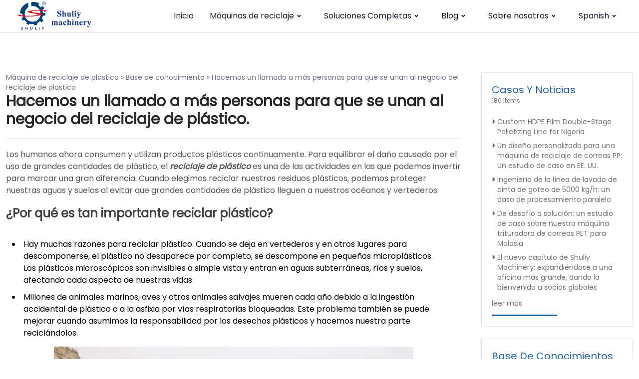

--- FILE ---
content_type: text/html; charset=UTF-8
request_url: https://www.recycle-plant.com/es/we-call-on-more-people-to-join-the-plastic-recycling-business.html/
body_size: 15650
content:
<!DOCTYPE html>  <html lang="es-ES" prefix="og: https://ogp.me/ns#">    <head>      <meta charset="UTF-8">      <meta http-equiv="X-UA-Compatible" content="IE=edge">      <meta name="viewport" content="width=device-width, initial-scale=1.0">         <!-- Optimización en motores de búsqueda por Rank Math PRO -  https://rankmath.com/ --> <title>Hacemos un llamado a más personas para que se unan al negocio del reciclaje de plástico.</title> <meta name="description" content="Los humanos ahora consumen y utilizan productos de plástico de manera continua. Para equilibrar el daño causado por el uso de grandes cantidades de plástico, el reciclaje de plástico es una de las actividades en las que podemos invertir para hacer una gran diferencia."/> <meta name="robots" content="follow, index, max-snippet:-1, max-video-preview:-1, max-image-preview:large"/> <link rel="canonical" href="https://www.recycle-plant.com/es/we-call-on-more-people-to-join-the-plastic-recycling-business.html" /> <meta property="og:locale" content="es_ES" /> <meta property="og:type" content="article" /> <meta property="og:title" content="Hacemos un llamado a más personas para que se unan al negocio del reciclaje de plástico." /> <meta property="og:description" content="Los humanos ahora consumen y utilizan productos de plástico de manera continua. Para equilibrar el daño causado por el uso de grandes cantidades de plástico, el reciclaje de plástico es una de las actividades en las que podemos invertir para hacer una gran diferencia." /> <meta property="og:url" content="https://www.recycle-plant.com/es/we-call-on-more-people-to-join-the-plastic-recycling-business.html" /> <meta property="og:site_name" content="Planta de reciclaje de plástico" /> <meta property="og:updated_time" content="2023-08-23T16:55:35+08:00" /> <meta property="og:image" content="https://static.recycle-plant.com/wp-content/uploads/2022/04/plastic-recycling-business.jpg" /> <meta property="og:image:secure_url" content="https://static.recycle-plant.com/wp-content/uploads/2022/04/plastic-recycling-business.jpg" /> <meta property="og:image:width" content="720" /> <meta property="og:image:height" content="540" /> <meta property="og:image:alt" content="negocio de reciclaje de plástico" /> <meta property="og:image:type" content="image/jpeg" /> <meta property="article:published_time" content="2022-04-15T10:16:49+08:00" /> <meta property="article:modified_time" content="2023-08-23T16:55:35+08:00" /> <meta name="twitter:card" content="summary_large_image" /> <meta name="twitter:title" content="Hacemos un llamado a más personas para que se unan al negocio del reciclaje de plástico." /> <meta name="twitter:description" content="Los humanos ahora consumen y utilizan productos de plástico de manera continua. Para equilibrar el daño causado por el uso de grandes cantidades de plástico, el reciclaje de plástico es una de las actividades en las que podemos invertir para hacer una gran diferencia." /> <meta name="twitter:image" content="https://static.recycle-plant.com/wp-content/uploads/2022/04/plastic-recycling-business.jpg" /> <script type="application/ld+json" class="rank-math-schema-pro">{
    "@context": "https:\/\/schema.org",
    "@graph": [
        {
            "@type": "Organization",
            "@id": "https:\/\/www.recycle-plant.com\/es\/#organization",
            "name": "Planta de reciclaje de pl\u00e1stico",
            "logo": {
                "@type": "ImageObject",
                "@id": "https:\/\/www.recycle-plant.com\/es\/#logo",
                "url": "https:\/\/static.recycle-plant.com\/wp-content\/uploads\/2019\/08\/shuliylogo.png",
                "contentUrl": "https:\/\/static.recycle-plant.com\/wp-content\/uploads\/2019\/08\/shuliylogo.png",
                "caption": "Plastic recycling machine plant",
                "inLanguage": "es",
                "width": "235",
                "height": "80"
            }
        },
        {
            "@type": "WebSite",
            "@id": "https:\/\/www.recycle-plant.com\/es\/#website",
            "url": "https:\/\/www.recycle-plant.com\/es",
            "name": "Planta de reciclaje de pl\u00e1stico",
            "publisher": {
                "@id": "https:\/\/www.recycle-plant.com\/es\/#organization"
            },
            "inLanguage": "es"
        },
        {
            "@type": "ImageObject",
            "@id": "https:\/\/static.recycle-plant.com\/wp-content\/uploads\/2022\/04\/plastic-recycling-business.jpg",
            "url": "https:\/\/static.recycle-plant.com\/wp-content\/uploads\/2022\/04\/plastic-recycling-business.jpg",
            "width": "720",
            "height": "540",
            "caption": "plastic recycling business",
            "inLanguage": "es"
        },
        {
            "@type": "BreadcrumbList",
            "@id": "https:\/\/www.recycle-plant.com\/es\/we-call-on-more-people-to-join-the-plastic-recycling-business.html#breadcrumb",
            "itemListElement": [
                {
                    "@type": "ListItem",
                    "position": "1",
                    "item": {
                        "@id": "https:\/\/www.recycle-plant.com",
                        "name": "M\u00e1quina de reciclaje de pl\u00e1stico"
                    }
                },
                {
                    "@type": "ListItem",
                    "position": "2",
                    "item": {
                        "@id": "https:\/\/www.recycle-plant.com\/es\/knowledge-base\/",
                        "name": "Base de Conocimientos"
                    }
                },
                {
                    "@type": "ListItem",
                    "position": "3",
                    "item": {
                        "@id": "https:\/\/www.recycle-plant.com\/es\/we-call-on-more-people-to-join-the-plastic-recycling-business.html",
                        "name": "Hacemos un llamado a m\u00e1s personas para que se unan al negocio del reciclaje de pl\u00e1stico."
                    }
                }
            ]
        },
        {
            "@type": "WebPage",
            "@id": "https:\/\/www.recycle-plant.com\/es\/we-call-on-more-people-to-join-the-plastic-recycling-business.html#webpage",
            "url": "https:\/\/www.recycle-plant.com\/es\/we-call-on-more-people-to-join-the-plastic-recycling-business.html",
            "name": "Hacemos un llamado a m\u00e1s personas para que se unan al negocio del reciclaje de pl\u00e1stico.",
            "datePublished": "2022-04-15T10:16:49+08:00",
            "dateModified": "2023-08-23T16:55:35+08:00",
            "isPartOf": {
                "@id": "https:\/\/www.recycle-plant.com\/es\/#website"
            },
            "primaryImageOfPage": {
                "@id": "https:\/\/static.recycle-plant.com\/wp-content\/uploads\/2022\/04\/plastic-recycling-business.jpg"
            },
            "inLanguage": "es",
            "breadcrumb": {
                "@id": "https:\/\/www.recycle-plant.com\/es\/we-call-on-more-people-to-join-the-plastic-recycling-business.html#breadcrumb"
            }
        },
        {
            "@type": "Person",
            "@id": "https:\/\/www.recycle-plant.com\/es\/author\/admin\/",
            "name": "She",
            "url": "https:\/\/www.recycle-plant.com\/es\/author\/admin\/",
            "image": {
                "@type": "ImageObject",
                "@id": "https:\/\/secure.gravatar.com\/avatar\/21c1baa2fdd825d5b11de588b3bec072c4a834ed4c3c25cd09922ebfe6bd85b1?s=96&amp;d=mm&amp;r=g",
                "url": "https:\/\/secure.gravatar.com\/avatar\/21c1baa2fdd825d5b11de588b3bec072c4a834ed4c3c25cd09922ebfe6bd85b1?s=96&amp;d=mm&amp;r=g",
                "caption": "Ella",
                "inLanguage": "es"
            },
            "sameAs": [
                "https:\/\/www.recycle-plant.com"
            ],
            "worksFor": {
                "@id": "https:\/\/www.recycle-plant.com\/es\/#organization"
            }
        },
        {
            "@type": "NewsArticle",
            "headline": "We call on more people to join the plastic recycling business",
            "datePublished": "2022-04-15T10:16:49+08:00",
            "dateModified": "2023-08-23T16:55:35+08:00",
            "author": {
                "@id": "https:\/\/www.recycle-plant.com\/es\/author\/admin\/",
                "name": "She"
            },
            "publisher": {
                "@id": "https:\/\/www.recycle-plant.com\/es\/#organization"
            },
            "description": "Los humanos ahora consumen y utilizan productos de pl\u00e1stico de manera continua. Para equilibrar el da\u00f1o causado por el uso de grandes cantidades de pl\u00e1stico, el reciclaje de pl\u00e1stico es una de las actividades en las que podemos invertir para hacer una gran diferencia.",
            "copyrightYear": "2023",
            "copyrightHolder": {
                "@id": "https:\/\/www.recycle-plant.com\/es\/#organization"
            },
            "name": "Hacemos un llamado a m\u00e1s personas para que se unan al negocio del reciclaje de pl\u00e1stico.",
            "@id": "https:\/\/www.recycle-plant.com\/es\/we-call-on-more-people-to-join-the-plastic-recycling-business.html#richSnippet",
            "isPartOf": {
                "@id": "https:\/\/www.recycle-plant.com\/es\/we-call-on-more-people-to-join-the-plastic-recycling-business.html#webpage"
            },
            "image": {
                "@id": "https:\/\/static.recycle-plant.com\/wp-content\/uploads\/2022\/04\/plastic-recycling-business.jpg"
            },
            "inLanguage": "es",
            "mainEntityOfPage": {
                "@id": "https:\/\/www.recycle-plant.com\/es\/we-call-on-more-people-to-join-the-plastic-recycling-business.html#webpage"
            }
        }
    ]
}</script> <!-- /Plugin Rank Math WordPress SEO -->  <link rel='dns-prefetch' href='//stats.recycle-plant.com' /> <link rel='preconnect' href='https://static.recycle-plant.com' /> <link rel="alternate" title="oEmbed (JSON)" type="application/json+oembed" href="https://www.recycle-plant.com/es/wp-json/oembed/1.0/embed?url=https%3A%2F%2Fwww.recycle-plant.com%2Fes%2Fwe-call-on-more-people-to-join-the-plastic-recycling-business.html" /> <link rel="alternate" title="oEmbed (XML)" type="text/xml+oembed" href="https://www.recycle-plant.com/es/wp-json/oembed/1.0/embed?url=https%3A%2F%2Fwww.recycle-plant.com%2Fes%2Fwe-call-on-more-people-to-join-the-plastic-recycling-business.html&#038;format=xml" /> <style id='wp-img-auto-sizes-contain-inline-css'> img:is([sizes=auto i],[sizes^="auto," i]){contain-intrinsic-size:3000px 1500px} /*# sourceURL=wp-img-auto-sizes-contain-inline-css */ </style>  <link rel='stylesheet' id='wp-block-library-css' href='https://static.recycle-plant.com/wp-includes/css/dist/block-library/style.min.css?ver=6.9' media='all' /> <style id='wp-block-heading-inline-css'> h1:where(.wp-block-heading).has-background,h2:where(.wp-block-heading).has-background,h3:where(.wp-block-heading).has-background,h4:where(.wp-block-heading).has-background,h5:where(.wp-block-heading).has-background,h6:where(.wp-block-heading).has-background{padding:1.25em 2.375em}h1.has-text-align-left[style*=writing-mode]:where([style*=vertical-lr]),h1.has-text-align-right[style*=writing-mode]:where([style*=vertical-rl]),h2.has-text-align-left[style*=writing-mode]:where([style*=vertical-lr]),h2.has-text-align-right[style*=writing-mode]:where([style*=vertical-rl]),h3.has-text-align-left[style*=writing-mode]:where([style*=vertical-lr]),h3.has-text-align-right[style*=writing-mode]:where([style*=vertical-rl]),h4.has-text-align-left[style*=writing-mode]:where([style*=vertical-lr]),h4.has-text-align-right[style*=writing-mode]:where([style*=vertical-rl]),h5.has-text-align-left[style*=writing-mode]:where([style*=vertical-lr]),h5.has-text-align-right[style*=writing-mode]:where([style*=vertical-rl]),h6.has-text-align-left[style*=writing-mode]:where([style*=vertical-lr]),h6.has-text-align-right[style*=writing-mode]:where([style*=vertical-rl]){rotate:180deg} /*# sourceURL=https://www.recycle-plant.com/wp-includes/blocks/heading/style.min.css */ </style> <style id='wp-block-image-inline-css'> .wp-block-image>a,.wp-block-image>figure>a{display:inline-block}.wp-block-image img{box-sizing:border-box;height:auto;max-width:100%;vertical-align:bottom}@media not (prefers-reduced-motion){.wp-block-image img.hide{visibility:hidden}.wp-block-image img.show{animation:show-content-image .4s}}.wp-block-image[style*=border-radius] img,.wp-block-image[style*=border-radius]>a{border-radius:inherit}.wp-block-image.has-custom-border img{box-sizing:border-box}.wp-block-image.aligncenter{text-align:center}.wp-block-image.alignfull>a,.wp-block-image.alignwide>a{width:100%}.wp-block-image.alignfull img,.wp-block-image.alignwide img{height:auto;width:100%}.wp-block-image .aligncenter,.wp-block-image .alignleft,.wp-block-image .alignright,.wp-block-image.aligncenter,.wp-block-image.alignleft,.wp-block-image.alignright{display:table}.wp-block-image .aligncenter>figcaption,.wp-block-image .alignleft>figcaption,.wp-block-image .alignright>figcaption,.wp-block-image.aligncenter>figcaption,.wp-block-image.alignleft>figcaption,.wp-block-image.alignright>figcaption{caption-side:bottom;display:table-caption}.wp-block-image .alignleft{float:left;margin:.5em 1em .5em 0}.wp-block-image .alignright{float:right;margin:.5em 0 .5em 1em}.wp-block-image .aligncenter{margin-left:auto;margin-right:auto}.wp-block-image :where(figcaption){margin-bottom:1em;margin-top:.5em}.wp-block-image.is-style-circle-mask img{border-radius:9999px}@supports ((-webkit-mask-image:none) or (mask-image:none)) or (-webkit-mask-image:none){.wp-block-image.is-style-circle-mask img{border-radius:0;-webkit-mask-image:url('data:image/svg+xml;utf8,<svg viewBox="0 0 100 100" xmlns="http://www.w3.org/2000/svg"><circle cx="50" cy="50" r="50"/></svg>');mask-image:url('data:image/svg+xml;utf8,<svg viewBox="0 0 100 100" xmlns="http://www.w3.org/2000/svg"><circle cx="50" cy="50" r="50"/></svg>');mask-mode:alpha;-webkit-mask-position:center;mask-position:center;-webkit-mask-repeat:no-repeat;mask-repeat:no-repeat;-webkit-mask-size:contain;mask-size:contain}}:root :where(.wp-block-image.is-style-rounded img,.wp-block-image .is-style-rounded img){border-radius:9999px}.wp-block-image figure{margin:0}.wp-lightbox-container{display:flex;flex-direction:column;position:relative}.wp-lightbox-container img{cursor:zoom-in}.wp-lightbox-container img:hover+button{opacity:1}.wp-lightbox-container button{align-items:center;backdrop-filter:blur(16px) saturate(180%);background-color:#5a5a5a40;border:none;border-radius:4px;cursor:zoom-in;display:flex;height:20px;justify-content:center;opacity:0;padding:0;position:absolute;right:16px;text-align:center;top:16px;width:20px;z-index:100}@media not (prefers-reduced-motion){.wp-lightbox-container button{transition:opacity .2s ease}}.wp-lightbox-container button:focus-visible{outline:3px auto #5a5a5a40;outline:3px auto -webkit-focus-ring-color;outline-offset:3px}.wp-lightbox-container button:hover{cursor:pointer;opacity:1}.wp-lightbox-container button:focus{opacity:1}.wp-lightbox-container button:focus,.wp-lightbox-container button:hover,.wp-lightbox-container button:not(:hover):not(:active):not(.has-background){background-color:#5a5a5a40;border:none}.wp-lightbox-overlay{box-sizing:border-box;cursor:zoom-out;height:100vh;left:0;overflow:hidden;position:fixed;top:0;visibility:hidden;width:100%;z-index:100000}.wp-lightbox-overlay .close-button{align-items:center;cursor:pointer;display:flex;justify-content:center;min-height:40px;min-width:40px;padding:0;position:absolute;right:calc(env(safe-area-inset-right) + 16px);top:calc(env(safe-area-inset-top) + 16px);z-index:5000000}.wp-lightbox-overlay .close-button:focus,.wp-lightbox-overlay .close-button:hover,.wp-lightbox-overlay .close-button:not(:hover):not(:active):not(.has-background){background:none;border:none}.wp-lightbox-overlay .lightbox-image-container{height:var(--wp--lightbox-container-height);left:50%;overflow:hidden;position:absolute;top:50%;transform:translate(-50%,-50%);transform-origin:top left;width:var(--wp--lightbox-container-width);z-index:9999999999}.wp-lightbox-overlay .wp-block-image{align-items:center;box-sizing:border-box;display:flex;height:100%;justify-content:center;margin:0;position:relative;transform-origin:0 0;width:100%;z-index:3000000}.wp-lightbox-overlay .wp-block-image img{height:var(--wp--lightbox-image-height);min-height:var(--wp--lightbox-image-height);min-width:var(--wp--lightbox-image-width);width:var(--wp--lightbox-image-width)}.wp-lightbox-overlay .wp-block-image figcaption{display:none}.wp-lightbox-overlay button{background:none;border:none}.wp-lightbox-overlay .scrim{background-color:#fff;height:100%;opacity:.9;position:absolute;width:100%;z-index:2000000}.wp-lightbox-overlay.active{visibility:visible}@media not (prefers-reduced-motion){.wp-lightbox-overlay.active{animation:turn-on-visibility .25s both}.wp-lightbox-overlay.active img{animation:turn-on-visibility .35s both}.wp-lightbox-overlay.show-closing-animation:not(.active){animation:turn-off-visibility .35s both}.wp-lightbox-overlay.show-closing-animation:not(.active) img{animation:turn-off-visibility .25s both}.wp-lightbox-overlay.zoom.active{animation:none;opacity:1;visibility:visible}.wp-lightbox-overlay.zoom.active .lightbox-image-container{animation:lightbox-zoom-in .4s}.wp-lightbox-overlay.zoom.active .lightbox-image-container img{animation:none}.wp-lightbox-overlay.zoom.active .scrim{animation:turn-on-visibility .4s forwards}.wp-lightbox-overlay.zoom.show-closing-animation:not(.active){animation:none}.wp-lightbox-overlay.zoom.show-closing-animation:not(.active) .lightbox-image-container{animation:lightbox-zoom-out .4s}.wp-lightbox-overlay.zoom.show-closing-animation:not(.active) .lightbox-image-container img{animation:none}.wp-lightbox-overlay.zoom.show-closing-animation:not(.active) .scrim{animation:turn-off-visibility .4s forwards}}@keyframes show-content-image{0%{visibility:hidden}99%{visibility:hidden}to{visibility:visible}}@keyframes turn-on-visibility{0%{opacity:0}to{opacity:1}}@keyframes turn-off-visibility{0%{opacity:1;visibility:visible}99%{opacity:0;visibility:visible}to{opacity:0;visibility:hidden}}@keyframes lightbox-zoom-in{0%{transform:translate(calc((-100vw + var(--wp--lightbox-scrollbar-width))/2 + var(--wp--lightbox-initial-left-position)),calc(-50vh + var(--wp--lightbox-initial-top-position))) scale(var(--wp--lightbox-scale))}to{transform:translate(-50%,-50%) scale(1)}}@keyframes lightbox-zoom-out{0%{transform:translate(-50%,-50%) scale(1);visibility:visible}99%{visibility:visible}to{transform:translate(calc((-100vw + var(--wp--lightbox-scrollbar-width))/2 + var(--wp--lightbox-initial-left-position)),calc(-50vh + var(--wp--lightbox-initial-top-position))) scale(var(--wp--lightbox-scale));visibility:hidden}} /*# sourceURL=https://www.recycle-plant.com/wp-includes/blocks/image/style.min.css */ </style> <style id='wp-block-image-theme-inline-css'> :root :where(.wp-block-image figcaption){color:#555;font-size:13px;text-align:center}.is-dark-theme :root :where(.wp-block-image figcaption){color:#ffffffa6}.wp-block-image{margin:0 0 1em} /*# sourceURL=https://www.recycle-plant.com/wp-includes/blocks/image/theme.min.css */ </style> <style id='wp-block-list-inline-css'> ol,ul{box-sizing:border-box}:root :where(.wp-block-list.has-background){padding:1.25em 2.375em} /*# sourceURL=https://www.recycle-plant.com/wp-includes/blocks/list/style.min.css */ </style> <style id='wp-block-paragraph-inline-css'> .is-small-text{font-size:.875em}.is-regular-text{font-size:1em}.is-large-text{font-size:2.25em}.is-larger-text{font-size:3em}.has-drop-cap:not(:focus):first-letter{float:left;font-size:8.4em;font-style:normal;font-weight:100;line-height:.68;margin:.05em .1em 0 0;text-transform:uppercase}body.rtl .has-drop-cap:not(:focus):first-letter{float:none;margin-left:.1em}p.has-drop-cap.has-background{overflow:hidden}:root :where(p.has-background){padding:1.25em 2.375em}:where(p.has-text-color:not(.has-link-color)) a{color:inherit}p.has-text-align-left[style*="writing-mode:vertical-lr"],p.has-text-align-right[style*="writing-mode:vertical-rl"]{rotate:180deg} /*# sourceURL=https://www.recycle-plant.com/wp-includes/blocks/paragraph/style.min.css */ </style> <style id='global-styles-inline-css'> :root{--wp--preset--aspect-ratio--square: 1;--wp--preset--aspect-ratio--4-3: 4/3;--wp--preset--aspect-ratio--3-4: 3/4;--wp--preset--aspect-ratio--3-2: 3/2;--wp--preset--aspect-ratio--2-3: 2/3;--wp--preset--aspect-ratio--16-9: 16/9;--wp--preset--aspect-ratio--9-16: 9/16;--wp--preset--color--black: #000000;--wp--preset--color--cyan-bluish-gray: #abb8c3;--wp--preset--color--white: #ffffff;--wp--preset--color--pale-pink: #f78da7;--wp--preset--color--vivid-red: #cf2e2e;--wp--preset--color--luminous-vivid-orange: #ff6900;--wp--preset--color--luminous-vivid-amber: #fcb900;--wp--preset--color--light-green-cyan: #7bdcb5;--wp--preset--color--vivid-green-cyan: #00d084;--wp--preset--color--pale-cyan-blue: #8ed1fc;--wp--preset--color--vivid-cyan-blue: #0693e3;--wp--preset--color--vivid-purple: #9b51e0;--wp--preset--color--gray-200: #f3f4f6;--wp--preset--color--red: #ef4444;--wp--preset--color--orange: #fb923c;--wp--preset--color--yellow: #fde047;--wp--preset--color--green: #22c55e;--wp--preset--color--cyan: #06b6d4;--wp--preset--color--blue: #3b82f6;--wp--preset--color--purple: #a855f7;--wp--preset--color--zinc: #3f3f46;--wp--preset--color--color-white: #ffffff;--wp--preset--gradient--vivid-cyan-blue-to-vivid-purple: linear-gradient(135deg,rgb(6,147,227) 0%,rgb(155,81,224) 100%);--wp--preset--gradient--light-green-cyan-to-vivid-green-cyan: linear-gradient(135deg,rgb(122,220,180) 0%,rgb(0,208,130) 100%);--wp--preset--gradient--luminous-vivid-amber-to-luminous-vivid-orange: linear-gradient(135deg,rgb(252,185,0) 0%,rgb(255,105,0) 100%);--wp--preset--gradient--luminous-vivid-orange-to-vivid-red: linear-gradient(135deg,rgb(255,105,0) 0%,rgb(207,46,46) 100%);--wp--preset--gradient--very-light-gray-to-cyan-bluish-gray: linear-gradient(135deg,rgb(238,238,238) 0%,rgb(169,184,195) 100%);--wp--preset--gradient--cool-to-warm-spectrum: linear-gradient(135deg,rgb(74,234,220) 0%,rgb(151,120,209) 20%,rgb(207,42,186) 40%,rgb(238,44,130) 60%,rgb(251,105,98) 80%,rgb(254,248,76) 100%);--wp--preset--gradient--blush-light-purple: linear-gradient(135deg,rgb(255,206,236) 0%,rgb(152,150,240) 100%);--wp--preset--gradient--blush-bordeaux: linear-gradient(135deg,rgb(254,205,165) 0%,rgb(254,45,45) 50%,rgb(107,0,62) 100%);--wp--preset--gradient--luminous-dusk: linear-gradient(135deg,rgb(255,203,112) 0%,rgb(199,81,192) 50%,rgb(65,88,208) 100%);--wp--preset--gradient--pale-ocean: linear-gradient(135deg,rgb(255,245,203) 0%,rgb(182,227,212) 50%,rgb(51,167,181) 100%);--wp--preset--gradient--electric-grass: linear-gradient(135deg,rgb(202,248,128) 0%,rgb(113,206,126) 100%);--wp--preset--gradient--midnight: linear-gradient(135deg,rgb(2,3,129) 0%,rgb(40,116,252) 100%);--wp--preset--font-size--small: 13px;--wp--preset--font-size--medium: 20px;--wp--preset--font-size--large: 36px;--wp--preset--font-size--x-large: 42px;--wp--preset--spacing--20: 0.44rem;--wp--preset--spacing--30: 0.67rem;--wp--preset--spacing--40: 1rem;--wp--preset--spacing--50: 1.5rem;--wp--preset--spacing--60: 2.25rem;--wp--preset--spacing--70: 3.38rem;--wp--preset--spacing--80: 5.06rem;--wp--preset--shadow--natural: 6px 6px 9px rgba(0, 0, 0, 0.2);--wp--preset--shadow--deep: 12px 12px 50px rgba(0, 0, 0, 0.4);--wp--preset--shadow--sharp: 6px 6px 0px rgba(0, 0, 0, 0.2);--wp--preset--shadow--outlined: 6px 6px 0px -3px rgb(255, 255, 255), 6px 6px rgb(0, 0, 0);--wp--preset--shadow--crisp: 6px 6px 0px rgb(0, 0, 0);}:root { --wp--style--global--content-size: 800px;--wp--style--global--wide-size: 1024px; }:where(body) { margin: 0; }.wp-site-blocks > .alignleft { float: left; margin-right: 2em; }.wp-site-blocks > .alignright { float: right; margin-left: 2em; }.wp-site-blocks > .aligncenter { justify-content: center; margin-left: auto; margin-right: auto; }:where(.is-layout-flex){gap: 0.5em;}:where(.is-layout-grid){gap: 0.5em;}.is-layout-flow > .alignleft{float: left;margin-inline-start: 0;margin-inline-end: 2em;}.is-layout-flow > .alignright{float: right;margin-inline-start: 2em;margin-inline-end: 0;}.is-layout-flow > .aligncenter{margin-left: auto !important;margin-right: auto !important;}.is-layout-constrained > .alignleft{float: left;margin-inline-start: 0;margin-inline-end: 2em;}.is-layout-constrained > .alignright{float: right;margin-inline-start: 2em;margin-inline-end: 0;}.is-layout-constrained > .aligncenter{margin-left: auto !important;margin-right: auto !important;}.is-layout-constrained > :where(:not(.alignleft):not(.alignright):not(.alignfull)){max-width: var(--wp--style--global--content-size);margin-left: auto !important;margin-right: auto !important;}.is-layout-constrained > .alignwide{max-width: var(--wp--style--global--wide-size);}body .is-layout-flex{display: flex;}.is-layout-flex{flex-wrap: wrap;align-items: center;}.is-layout-flex > :is(*, div){margin: 0;}body .is-layout-grid{display: grid;}.is-layout-grid > :is(*, div){margin: 0;}body{padding-top: 0px;padding-right: 0px;padding-bottom: 0px;padding-left: 0px;}a:where(:not(.wp-element-button)){text-decoration: underline;}:root :where(.wp-element-button, .wp-block-button__link){background-color: #32373c;border-width: 0;color: #fff;font-family: inherit;font-size: inherit;font-style: inherit;font-weight: inherit;letter-spacing: inherit;line-height: inherit;padding-top: calc(0.667em + 2px);padding-right: calc(1.333em + 2px);padding-bottom: calc(0.667em + 2px);padding-left: calc(1.333em + 2px);text-decoration: none;text-transform: inherit;}.has-black-color{color: var(--wp--preset--color--black) !important;}.has-cyan-bluish-gray-color{color: var(--wp--preset--color--cyan-bluish-gray) !important;}.has-white-color{color: var(--wp--preset--color--white) !important;}.has-pale-pink-color{color: var(--wp--preset--color--pale-pink) !important;}.has-vivid-red-color{color: var(--wp--preset--color--vivid-red) !important;}.has-luminous-vivid-orange-color{color: var(--wp--preset--color--luminous-vivid-orange) !important;}.has-luminous-vivid-amber-color{color: var(--wp--preset--color--luminous-vivid-amber) !important;}.has-light-green-cyan-color{color: var(--wp--preset--color--light-green-cyan) !important;}.has-vivid-green-cyan-color{color: var(--wp--preset--color--vivid-green-cyan) !important;}.has-pale-cyan-blue-color{color: var(--wp--preset--color--pale-cyan-blue) !important;}.has-vivid-cyan-blue-color{color: var(--wp--preset--color--vivid-cyan-blue) !important;}.has-vivid-purple-color{color: var(--wp--preset--color--vivid-purple) !important;}.has-gray-200-color{color: var(--wp--preset--color--gray-200) !important;}.has-red-color{color: var(--wp--preset--color--red) !important;}.has-orange-color{color: var(--wp--preset--color--orange) !important;}.has-yellow-color{color: var(--wp--preset--color--yellow) !important;}.has-green-color{color: var(--wp--preset--color--green) !important;}.has-cyan-color{color: var(--wp--preset--color--cyan) !important;}.has-blue-color{color: var(--wp--preset--color--blue) !important;}.has-purple-color{color: var(--wp--preset--color--purple) !important;}.has-zinc-color{color: var(--wp--preset--color--zinc) !important;}.has-color-white-color{color: var(--wp--preset--color--color-white) !important;}.has-black-background-color{background-color: var(--wp--preset--color--black) !important;}.has-cyan-bluish-gray-background-color{background-color: var(--wp--preset--color--cyan-bluish-gray) !important;}.has-white-background-color{background-color: var(--wp--preset--color--white) !important;}.has-pale-pink-background-color{background-color: var(--wp--preset--color--pale-pink) !important;}.has-vivid-red-background-color{background-color: var(--wp--preset--color--vivid-red) !important;}.has-luminous-vivid-orange-background-color{background-color: var(--wp--preset--color--luminous-vivid-orange) !important;}.has-luminous-vivid-amber-background-color{background-color: var(--wp--preset--color--luminous-vivid-amber) !important;}.has-light-green-cyan-background-color{background-color: var(--wp--preset--color--light-green-cyan) !important;}.has-vivid-green-cyan-background-color{background-color: var(--wp--preset--color--vivid-green-cyan) !important;}.has-pale-cyan-blue-background-color{background-color: var(--wp--preset--color--pale-cyan-blue) !important;}.has-vivid-cyan-blue-background-color{background-color: var(--wp--preset--color--vivid-cyan-blue) !important;}.has-vivid-purple-background-color{background-color: var(--wp--preset--color--vivid-purple) !important;}.has-gray-200-background-color{background-color: var(--wp--preset--color--gray-200) !important;}.has-red-background-color{background-color: var(--wp--preset--color--red) !important;}.has-orange-background-color{background-color: var(--wp--preset--color--orange) !important;}.has-yellow-background-color{background-color: var(--wp--preset--color--yellow) !important;}.has-green-background-color{background-color: var(--wp--preset--color--green) !important;}.has-cyan-background-color{background-color: var(--wp--preset--color--cyan) !important;}.has-blue-background-color{background-color: var(--wp--preset--color--blue) !important;}.has-purple-background-color{background-color: var(--wp--preset--color--purple) !important;}.has-zinc-background-color{background-color: var(--wp--preset--color--zinc) !important;}.has-color-white-background-color{background-color: var(--wp--preset--color--color-white) !important;}.has-black-border-color{border-color: var(--wp--preset--color--black) !important;}.has-cyan-bluish-gray-border-color{border-color: var(--wp--preset--color--cyan-bluish-gray) !important;}.has-white-border-color{border-color: var(--wp--preset--color--white) !important;}.has-pale-pink-border-color{border-color: var(--wp--preset--color--pale-pink) !important;}.has-vivid-red-border-color{border-color: var(--wp--preset--color--vivid-red) !important;}.has-luminous-vivid-orange-border-color{border-color: var(--wp--preset--color--luminous-vivid-orange) !important;}.has-luminous-vivid-amber-border-color{border-color: var(--wp--preset--color--luminous-vivid-amber) !important;}.has-light-green-cyan-border-color{border-color: var(--wp--preset--color--light-green-cyan) !important;}.has-vivid-green-cyan-border-color{border-color: var(--wp--preset--color--vivid-green-cyan) !important;}.has-pale-cyan-blue-border-color{border-color: var(--wp--preset--color--pale-cyan-blue) !important;}.has-vivid-cyan-blue-border-color{border-color: var(--wp--preset--color--vivid-cyan-blue) !important;}.has-vivid-purple-border-color{border-color: var(--wp--preset--color--vivid-purple) !important;}.has-gray-200-border-color{border-color: var(--wp--preset--color--gray-200) !important;}.has-red-border-color{border-color: var(--wp--preset--color--red) !important;}.has-orange-border-color{border-color: var(--wp--preset--color--orange) !important;}.has-yellow-border-color{border-color: var(--wp--preset--color--yellow) !important;}.has-green-border-color{border-color: var(--wp--preset--color--green) !important;}.has-cyan-border-color{border-color: var(--wp--preset--color--cyan) !important;}.has-blue-border-color{border-color: var(--wp--preset--color--blue) !important;}.has-purple-border-color{border-color: var(--wp--preset--color--purple) !important;}.has-zinc-border-color{border-color: var(--wp--preset--color--zinc) !important;}.has-color-white-border-color{border-color: var(--wp--preset--color--color-white) !important;}.has-vivid-cyan-blue-to-vivid-purple-gradient-background{background: var(--wp--preset--gradient--vivid-cyan-blue-to-vivid-purple) !important;}.has-light-green-cyan-to-vivid-green-cyan-gradient-background{background: var(--wp--preset--gradient--light-green-cyan-to-vivid-green-cyan) !important;}.has-luminous-vivid-amber-to-luminous-vivid-orange-gradient-background{background: var(--wp--preset--gradient--luminous-vivid-amber-to-luminous-vivid-orange) !important;}.has-luminous-vivid-orange-to-vivid-red-gradient-background{background: var(--wp--preset--gradient--luminous-vivid-orange-to-vivid-red) !important;}.has-very-light-gray-to-cyan-bluish-gray-gradient-background{background: var(--wp--preset--gradient--very-light-gray-to-cyan-bluish-gray) !important;}.has-cool-to-warm-spectrum-gradient-background{background: var(--wp--preset--gradient--cool-to-warm-spectrum) !important;}.has-blush-light-purple-gradient-background{background: var(--wp--preset--gradient--blush-light-purple) !important;}.has-blush-bordeaux-gradient-background{background: var(--wp--preset--gradient--blush-bordeaux) !important;}.has-luminous-dusk-gradient-background{background: var(--wp--preset--gradient--luminous-dusk) !important;}.has-pale-ocean-gradient-background{background: var(--wp--preset--gradient--pale-ocean) !important;}.has-electric-grass-gradient-background{background: var(--wp--preset--gradient--electric-grass) !important;}.has-midnight-gradient-background{background: var(--wp--preset--gradient--midnight) !important;}.has-small-font-size{font-size: var(--wp--preset--font-size--small) !important;}.has-medium-font-size{font-size: var(--wp--preset--font-size--medium) !important;}.has-large-font-size{font-size: var(--wp--preset--font-size--large) !important;}.has-x-large-font-size{font-size: var(--wp--preset--font-size--x-large) !important;} /*# sourceURL=global-styles-inline-css */ </style>  <link rel='stylesheet' id='kk-star-ratings-css' href='https://www.recycle-plant.com/wp-content/plugins/kk-star-ratings/src/core/public/css/kk-star-ratings.min.css?ver=5.4.10.3' media='all' /> <link rel='stylesheet' id='livechat-style-css' href='https://www.recycle-plant.com/wp-content/plugins/livechat/assets/css/livechat.css?ver=1758007499' media='all' /> <link rel='stylesheet' id='intl-tel-input-style-css' href='https://www.recycle-plant.com/wp-content/plugins/livechat/assets/css/intlTelInput.min.css?ver=1758007499' media='all' /> <link rel='stylesheet' id='shuliy-main-style-css' href='https://static.recycle-plant.com/wp-content/themes/026-recycle_plant_com/assets/css/mainstyle.css?ver=1769140488' media='all' /> <link rel='stylesheet' id='trp-language-switcher-v2-css' href='https://www.recycle-plant.com/wp-content/plugins/translatepress-multilingual/assets/css/trp-language-switcher-v2.css?ver=3.0.7' media='all' /> <style id='kadence-blocks-global-variables-inline-css'> :root {--global-kb-font-size-sm:clamp(0.8rem, 0.73rem + 0.217vw, 0.9rem);--global-kb-font-size-md:clamp(1.1rem, 0.995rem + 0.326vw, 1.25rem);--global-kb-font-size-lg:clamp(1.75rem, 1.576rem + 0.543vw, 2rem);--global-kb-font-size-xl:clamp(2.25rem, 1.728rem + 1.63vw, 3rem);--global-kb-font-size-xxl:clamp(2.5rem, 1.456rem + 3.26vw, 4rem);--global-kb-font-size-xxxl:clamp(2.75rem, 0.489rem + 7.065vw, 6rem);}:root {--global-palette1: #3182CE;--global-palette2: #2B6CB0;--global-palette3: #1A202C;--global-palette4: #2D3748;--global-palette5: #4A5568;--global-palette6: #718096;--global-palette7: #EDF2F7;--global-palette8: #F7FAFC;--global-palette9: #ffffff;} /*# sourceURL=kadence-blocks-global-variables-inline-css */ </style> <script src="https://static.recycle-plant.com/wp-includes/js/jquery/jquery.min.js?ver=3.7.1" id="jquery-core-js"></script> <script src="https://static.recycle-plant.com/wp-includes/js/jquery/jquery-migrate.min.js?ver=3.4.1" id="jquery-migrate-js"></script> <script defer data-domain='recycle-plant.com/es' data-api='https://stats.recycle-plant.com/api/event' data-cfasync='false' src="https://stats.recycle-plant.com/js/plausible.outbound-links.js?ver=2.5.0" id="plausible-analytics-js"></script> <script id="plausible-analytics-js-after">
window.plausible = window.plausible || function() { (window.plausible.q = window.plausible.q || []).push(arguments) }
//# sourceURL=plausible-analytics-js-after
</script> <script src="https://www.recycle-plant.com/wp-content/plugins/livechat/assets/js/intlTelInput.min.js?ver=1758007499" id="intl-tel-input-func-js"></script> <script src="https://www.recycle-plant.com/wp-content/plugins/translatepress-multilingual/assets/js/trp-frontend-language-switcher.js?ver=3.0.7" id="trp-language-switcher-js-v2-js"></script> <link rel="https://api.w.org/" href="https://www.recycle-plant.com/es/wp-json/" /><link rel="alternate" title="JSON" type="application/json" href="https://www.recycle-plant.com/es/wp-json/wp/v2/info/5840" /><link rel="alternate" hreflang="en-US" href="https://www.recycle-plant.com/we-call-on-more-people-to-join-the-plastic-recycling-business.html"/> <link rel="alternate" hreflang="fr-FR" href="https://www.recycle-plant.com/fr/we-call-on-more-people-to-join-the-plastic-recycling-business.html"/> <link rel="alternate" hreflang="es-ES" href="https://www.recycle-plant.com/es/we-call-on-more-people-to-join-the-plastic-recycling-business.html"/> <link rel="alternate" hreflang="pt-BR" href="https://www.recycle-plant.com/pt/we-call-on-more-people-to-join-the-plastic-recycling-business.html"/> <link rel="alternate" hreflang="ar" href="https://www.recycle-plant.com/ar/we-call-on-more-people-to-join-the-plastic-recycling-business.html"/> <link rel="alternate" hreflang="ru-RU" href="https://www.recycle-plant.com/ru/we-call-on-more-people-to-join-the-plastic-recycling-business.html"/> <link rel="alternate" hreflang="zh-CN" href="https://www.recycle-plant.com/zh/we-call-on-more-people-to-join-the-plastic-recycling-business.html"/> <link rel="alternate" hreflang="tr-TR" href="https://www.recycle-plant.com/tr/we-call-on-more-people-to-join-the-plastic-recycling-business.html"/> <link rel="alternate" hreflang="vi" href="https://www.recycle-plant.com/vi/we-call-on-more-people-to-join-the-plastic-recycling-business.html"/> <link rel="alternate" hreflang="ja" href="https://www.recycle-plant.com/ja/we-call-on-more-people-to-join-the-plastic-recycling-business.html"/> <link rel="alternate" hreflang="sw" href="https://www.recycle-plant.com/sw/we-call-on-more-people-to-join-the-plastic-recycling-business.html"/> <link rel="alternate" hreflang="ko-KR" href="https://www.recycle-plant.com/ko/we-call-on-more-people-to-join-the-plastic-recycling-business.html"/> <link rel="alternate" hreflang="de-DE" href="https://www.recycle-plant.com/de/we-call-on-more-people-to-join-the-plastic-recycling-business.html"/> <link rel="alternate" hreflang="id-ID" href="https://www.recycle-plant.com/id/we-call-on-more-people-to-join-the-plastic-recycling-business.html"/> <link rel="alternate" hreflang="en" href="https://www.recycle-plant.com/we-call-on-more-people-to-join-the-plastic-recycling-business.html"/> <link rel="alternate" hreflang="fr" href="https://www.recycle-plant.com/fr/we-call-on-more-people-to-join-the-plastic-recycling-business.html"/> <link rel="alternate" hreflang="es" href="https://www.recycle-plant.com/es/we-call-on-more-people-to-join-the-plastic-recycling-business.html"/> <link rel="alternate" hreflang="pt" href="https://www.recycle-plant.com/pt/we-call-on-more-people-to-join-the-plastic-recycling-business.html"/> <link rel="alternate" hreflang="ru" href="https://www.recycle-plant.com/ru/we-call-on-more-people-to-join-the-plastic-recycling-business.html"/> <link rel="alternate" hreflang="zh" href="https://www.recycle-plant.com/zh/we-call-on-more-people-to-join-the-plastic-recycling-business.html"/> <link rel="alternate" hreflang="tr" href="https://www.recycle-plant.com/tr/we-call-on-more-people-to-join-the-plastic-recycling-business.html"/> <link rel="alternate" hreflang="ko" href="https://www.recycle-plant.com/ko/we-call-on-more-people-to-join-the-plastic-recycling-business.html"/> <link rel="alternate" hreflang="de" href="https://www.recycle-plant.com/de/we-call-on-more-people-to-join-the-plastic-recycling-business.html"/> <link rel="alternate" hreflang="id" href="https://www.recycle-plant.com/id/we-call-on-more-people-to-join-the-plastic-recycling-business.html"/> <link rel="icon" href="https://static.recycle-plant.com/wp-content/uploads/2019/08/cropped-cropped-shuliylogo-32x32.png" sizes="32x32" /> <link rel="icon" href="https://static.recycle-plant.com/wp-content/uploads/2019/08/cropped-cropped-shuliylogo-192x192.png" sizes="192x192" /> <link rel="apple-touch-icon" href="https://static.recycle-plant.com/wp-content/uploads/2019/08/cropped-cropped-shuliylogo-180x180.png" /> <meta name="msapplication-TileImage" content="https://static.recycle-plant.com/wp-content/uploads/2019/08/cropped-cropped-shuliylogo-270x270.png" /> 		<style id="wp-custom-css"> 			.main-content .white-space-nowrap{ 	white-space:normal; }  		</style> 		</head>    <body>            <section class="border-b border-b-gray-300">          <header class="relative z-50">                <div class="container mx-auto flex px-5 flex-wrap justify-between items-center">                    <a href="https://www.recycle-plant.com/es" class="flex items-center">                      <img style="width: auto;height: 60px;" class="" src="https://static.recycle-plant.com/wp-content/uploads/2019/08/shuliylogo.png" alt="logo">                  </a>                    <div id="btn-toggle-header-menu" data-target="#mainNav" class="flex lg:hidden">                      <button class="flex items-center border-0 px-3 py-6 focus:outline-none !bg-transparent bg-white rounded text-base">                          <svg xmlns="http://www.w3.org/2000/svg" class="h-6 w-6" fill="none" viewbox="0 0 24 24" stroke="currentColor" stroke-width="2">                              <path stroke-linecap="round" stroke-linejoin="round" d="M4 6h16M4 12h16m-7 6h7" />                          </svg>                      </button>                  </div>                    <!-- nav content -->                                      <nav id="header-menu" class="hidden lg:flex flex-col w-full lg:w-max lg:flex-row">                                                        <!-- lv1 no children -->                                                          <div class="flex relative parent-menu">                                      <a href="/es/" class="text-gray-900 hover:text-gray-600 px-3 py-3 lg:py-5 hover:underline underline-offset-8">                                          Inicio                                    </a>                                  </div>                                                                                        <!-- lv1 no children -->                                                                <!-- lv1 with children -->                                  <div class="flex flex-col relative group parent-menu has-child">                                        <!-- lv1 link -->                                      <a data-permalink="https://www.recycle-plant.com/es/products/" href="https://www.recycle-plant.com/es/products/" class="flex items-center text-gray-900 group-hover:underline underline-offset-8 px-3 py-3 lg:py-5 lg:px-5">                                          Máquinas de reciclaje                                        <svg class="w-5 h-5" xmlns="http://www.w3.org/2000/svg" viewbox="0 0 24 24">                                              <path d="M12 15.0006L7.75732 10.758L9.17154 9.34375L12 12.1722L14.8284 9.34375L16.2426 10.758L12 15.0006Z"></path>                                          </svg>                                      </a>                                        <!-- lv1 children -->                                      <div class="son-menu hidden group-hover:flex flex-col px-5 py-3 w-full lg:w-max divide-y divide-gray-200 rounded overflow-hidden static lg:absolute left-0 top-16 bg-white shadow-xl">                                                                                        <a href="https://www.recycle-plant.com/es/products/granulator-machine/" class="son-menu-item w-full py-2 hover:font-semibold">                                                  Máquinas Granuladoras                                            </a>                                                                                      <a href="https://www.recycle-plant.com/es/products/shredder-machine/" class="son-menu-item w-full py-2 hover:font-semibold">                                                  Máquinas Trituradoras                                            </a>                                                                                      <a href="https://www.recycle-plant.com/es/products/washing-system/" class="son-menu-item w-full py-2 hover:font-semibold">                                                  Sistemas de Lavado                                            </a>                                                                                      <a href="https://www.recycle-plant.com/es/products/dewatering-machines/" class="son-menu-item w-full py-2 hover:font-semibold">                                                  Máquinas de Deshidratación                                            </a>                                                                                      <a href="https://www.recycle-plant.com/es/products/tire-recycling/" class="son-menu-item w-full py-2 hover:font-semibold">                                                  Máquinas de reciclaje de neumáticos                                            </a>                                                                                </div>                                    </div>                                                                                        <!-- lv1 no children -->                                                                <!-- lv1 with children -->                                  <div class="flex flex-col relative group parent-menu has-child">                                        <!-- lv1 link -->                                      <a data-permalink="https://www.recycle-plant.com/es/recycling-line/" href="https://www.recycle-plant.com/es/recycling-line/" class="flex items-center text-gray-900 group-hover:underline underline-offset-8 px-3 py-3 lg:py-5 lg:px-5">                                          Soluciones Completas                                        <svg class="w-5 h-5" xmlns="http://www.w3.org/2000/svg" viewbox="0 0 24 24">                                              <path d="M12 15.0006L7.75732 10.758L9.17154 9.34375L12 12.1722L14.8284 9.34375L16.2426 10.758L12 15.0006Z"></path>                                          </svg>                                      </a>                                        <!-- lv1 children -->                                      <div class="son-menu hidden group-hover:flex flex-col px-5 py-3 w-full lg:w-max divide-y divide-gray-200 rounded overflow-hidden static lg:absolute left-0 top-16 bg-white shadow-xl">                                                                                        <a href="https://www.recycle-plant.com/es/plastic-film-recycling-production-line/" class="son-menu-item w-full py-2 hover:font-semibold">                                                  Línea de lavado y pelletizado de película de LDPE LLDPE HDPE PP                                            </a>                                                                                      <a href="https://www.recycle-plant.com/es/pp-pe-flake-recycling-line/" class="son-menu-item w-full py-2 hover:font-semibold">                                                  Línea de reciclaje de trituración y lavado de plástico rígido PP HDPE PS                                            </a>                                                                                      <a href="https://www.recycle-plant.com/es/plastic-bottle-recycling-line/" class="son-menu-item w-full py-2 hover:font-semibold">                                                  Línea de lavado en caliente de botellas de plástico                                            </a>                                                                                      <a href="https://www.recycle-plant.com/es/pet-bottle-washing-plant.html" class="son-menu-item w-full py-2 hover:font-semibold">                                                  Planta de lavado de botellas de PET                                            </a>                                                                                      <a href="https://www.recycle-plant.com/es/eps-epe-foam-granulating-line-recycling.html" class="son-menu-item w-full py-2 hover:font-semibold">                                                  Línea de granulación de espuma de EPE EPS                                            </a>                                                                                      <a href="https://www.recycle-plant.com/es/automatic-rubber-powder-production-line.html" class="son-menu-item w-full py-2 hover:font-semibold">                                                  Línea de producción automática de polvo de goma                                            </a>                                                                                      <a href="https://www.recycle-plant.com/es/waste-tire-recycling-line.html" class="son-menu-item w-full py-2 hover:font-semibold">                                                  Línea de Reciclaje de Neumáticos Usados                                            </a>                                                                                      <a href="https://www.recycle-plant.com/es/otr-tire-recycling-plant.html" class="son-menu-item w-full py-2 hover:font-semibold">                                                  Planta de reciclaje de neumáticos OTR llave en mano                                            </a>                                                                                      <a href="https://www.recycle-plant.com/es/plastic-pipe-making-machine.html" class="son-menu-item w-full py-2 hover:font-semibold">                                                  Máquina para Fabricar Tubos de PVC                                            </a>                                                                                </div>                                    </div>                                                                                        <!-- lv1 no children -->                                                                <!-- lv1 with children -->                                  <div class="flex flex-col relative group parent-menu has-child">                                        <!-- lv1 link -->                                      <a data-permalink="#" href="#" class="flex items-center text-gray-900 group-hover:underline underline-offset-8 px-3 py-3 lg:py-5 lg:px-5">                                          Blog                                        <svg class="w-5 h-5" xmlns="http://www.w3.org/2000/svg" viewbox="0 0 24 24">                                              <path d="M12 15.0006L7.75732 10.758L9.17154 9.34375L12 12.1722L14.8284 9.34375L16.2426 10.758L12 15.0006Z"></path>                                          </svg>                                      </a>                                        <!-- lv1 children -->                                      <div class="son-menu hidden group-hover:flex flex-col px-5 py-3 w-full lg:w-max divide-y divide-gray-200 rounded overflow-hidden static lg:absolute left-0 top-16 bg-white shadow-xl">                                                                                        <a href="https://www.recycle-plant.com/es/news/" class="son-menu-item w-full py-2 hover:font-semibold">                                                  Casos y Noticias                                            </a>                                                                                      <a href="https://www.recycle-plant.com/es/knowledge-base/" class="son-menu-item w-full py-2 hover:font-semibold">                                                  Base de Conocimientos                                            </a>                                                                                </div>                                    </div>                                                                                        <!-- lv1 no children -->                                                                <!-- lv1 with children -->                                  <div class="flex flex-col relative group parent-menu has-child">                                        <!-- lv1 link -->                                      <a data-permalink="https://www.recycle-plant.com/es/about-us/" href="https://www.recycle-plant.com/es/about-us/" class="flex items-center text-gray-900 group-hover:underline underline-offset-8 px-3 py-3 lg:py-5 lg:px-5">                                          Sobre nosotros                                        <svg class="w-5 h-5" xmlns="http://www.w3.org/2000/svg" viewbox="0 0 24 24">                                              <path d="M12 15.0006L7.75732 10.758L9.17154 9.34375L12 12.1722L14.8284 9.34375L16.2426 10.758L12 15.0006Z"></path>                                          </svg>                                      </a>                                        <!-- lv1 children -->                                      <div class="son-menu hidden group-hover:flex flex-col px-5 py-3 w-full lg:w-max divide-y divide-gray-200 rounded overflow-hidden static lg:absolute left-0 top-16 bg-white shadow-xl">                                                                                        <a href="https://www.recycle-plant.com/es/company-profile/" class="son-menu-item w-full py-2 hover:font-semibold">                                                  Perfil de la empresa                                            </a>                                                                                      <a href="https://www.recycle-plant.com/es/shuliy-factory-overview/" class="son-menu-item w-full py-2 hover:font-semibold">                                                  Descripción general de la fábrica Shuliy                                            </a>                                                                                      <a href="https://www.recycle-plant.com/es/shuliy-groups-global-customers/" class="son-menu-item w-full py-2 hover:font-semibold">                                                  Clientes globales del Grupo Shuliy                                            </a>                                                                                      <a href="https://www.recycle-plant.com/es/contact-us/" class="son-menu-item w-full py-2 hover:font-semibold">                                                  Contáctenos                                            </a>                                                                                </div>                                    </div>                                                                                        <!-- lv1 no children -->                                                                <!-- lv1 with children -->                                  <div class="flex flex-col relative group parent-menu has-child">                                        <!-- lv1 link -->                                      <a data-permalink="https://www.recycle-plant.com/es/we-call-on-more-people-to-join-the-plastic-recycling-business.html#TRPLINKPROCESSED" href="https://www.recycle-plant.com/es/we-call-on-more-people-to-join-the-plastic-recycling-business.html" class="flex items-center text-gray-900 group-hover:underline underline-offset-8 px-3 py-3 lg:py-5 lg:px-5">                                          <span class="trp-menu-ls-label" data-no-translation title="Spanish"><span class="trp-ls-language-name">Spanish</span></span>                                        <svg class="w-5 h-5" xmlns="http://www.w3.org/2000/svg" viewbox="0 0 24 24">                                              <path d="M12 15.0006L7.75732 10.758L9.17154 9.34375L12 12.1722L14.8284 9.34375L16.2426 10.758L12 15.0006Z"></path>                                          </svg>                                      </a>                                        <!-- lv1 children -->                                      <div class="son-menu hidden group-hover:flex flex-col px-5 py-3 w-full lg:w-max divide-y divide-gray-200 rounded overflow-hidden static lg:absolute left-0 top-16 bg-white shadow-xl">                                                                                        <a href="https://www.recycle-plant.com/ar/we-call-on-more-people-to-join-the-plastic-recycling-business.html" class="son-menu-item w-full py-2 hover:font-semibold">                                                  <span class="trp-menu-ls-label" data-no-translation title="Arabic"><span class="trp-ls-language-name">Arabic</span></span>                                            </a>                                                                                      <a href="https://www.recycle-plant.com/zh/we-call-on-more-people-to-join-the-plastic-recycling-business.html" class="son-menu-item w-full py-2 hover:font-semibold">                                                  <span class="trp-menu-ls-label" data-no-translation title="Chinese"><span class="trp-ls-language-name">Chinese</span></span>                                            </a>                                                                                      <a href="https://www.recycle-plant.com/fr/we-call-on-more-people-to-join-the-plastic-recycling-business.html" class="son-menu-item w-full py-2 hover:font-semibold">                                                  <span class="trp-menu-ls-label" data-no-translation title="French"><span class="trp-ls-language-name">French</span></span>                                            </a>                                                                                      <a href="https://www.recycle-plant.com/ja/we-call-on-more-people-to-join-the-plastic-recycling-business.html" class="son-menu-item w-full py-2 hover:font-semibold">                                                  <span class="trp-menu-ls-label" data-no-translation title="Japanese"><span class="trp-ls-language-name">Japanese</span></span>                                            </a>                                                                                      <a href="https://www.recycle-plant.com/pt/we-call-on-more-people-to-join-the-plastic-recycling-business.html" class="son-menu-item w-full py-2 hover:font-semibold">                                                  <span class="trp-menu-ls-label" data-no-translation title="Portuguese"><span class="trp-ls-language-name">Portuguese</span></span>                                            </a>                                                                                      <a href="https://www.recycle-plant.com/ru/we-call-on-more-people-to-join-the-plastic-recycling-business.html" class="son-menu-item w-full py-2 hover:font-semibold">                                                  <span class="trp-menu-ls-label" data-no-translation title="Russian"><span class="trp-ls-language-name">Russian</span></span>                                            </a>                                                                                      <a href="https://www.recycle-plant.com/sw/we-call-on-more-people-to-join-the-plastic-recycling-business.html" class="son-menu-item w-full py-2 hover:font-semibold">                                                  <span class="trp-menu-ls-label" data-no-translation title="Swahili"><span class="trp-ls-language-name">Swahili</span></span>                                            </a>                                                                                      <a href="https://www.recycle-plant.com/tr/we-call-on-more-people-to-join-the-plastic-recycling-business.html" class="son-menu-item w-full py-2 hover:font-semibold">                                                  <span class="trp-menu-ls-label" data-no-translation title="Turkish"><span class="trp-ls-language-name">Turkish</span></span>                                            </a>                                                                                      <a href="https://www.recycle-plant.com/vi/we-call-on-more-people-to-join-the-plastic-recycling-business.html" class="son-menu-item w-full py-2 hover:font-semibold">                                                  <span class="trp-menu-ls-label" data-no-translation title="Vietnamese"><span class="trp-ls-language-name">Vietnamese</span></span>                                            </a>                                                                                      <a href="https://www.recycle-plant.com/we-call-on-more-people-to-join-the-plastic-recycling-business.html" class="son-menu-item w-full py-2 hover:font-semibold">                                                  <span class="trp-menu-ls-label" data-no-translation title="English"><span class="trp-ls-language-name">English</span></span>                                            </a>                                                                                      <a href="https://www.recycle-plant.com/ko/we-call-on-more-people-to-join-the-plastic-recycling-business.html" class="son-menu-item w-full py-2 hover:font-semibold">                                                  <span class="trp-menu-ls-label" data-no-translation title="Korean"><span class="trp-ls-language-name">Korean</span></span>                                            </a>                                                                                      <a href="https://www.recycle-plant.com/de/we-call-on-more-people-to-join-the-plastic-recycling-business.html" class="son-menu-item w-full py-2 hover:font-semibold">                                                  <span class="trp-menu-ls-label" data-no-translation title="German"><span class="trp-ls-language-name">German</span></span>                                            </a>                                                                                      <a href="https://www.recycle-plant.com/id/we-call-on-more-people-to-join-the-plastic-recycling-business.html" class="son-menu-item w-full py-2 hover:font-semibold">                                                  <span class="trp-menu-ls-label" data-no-translation title="Indonesian"><span class="trp-ls-language-name">Indonesian</span></span>                                            </a>                                                                                </div>                                    </div>                                                                              </nav>                                  </div>          </header>      </section>        <script>
        document.addEventListener('DOMContentLoaded', function() {
            const btnToggleHeaderMenu = document.getElementById('btn-toggle-header-menu');
            if (btnToggleHeaderMenu) {
                btnToggleHeaderMenu.addEventListener('click', function() {
                    document.getElementById('header-menu').classList.toggle('hidden');
                })
            }

            let isMobile = window.innerWidth < 1024 ? true : false
            window.addEventListener('resize', function() {
                if (window.innerWidth < 1024) {
                    isMobile = true
                } else {
                    isMobile = false
                }
            })

            const parentMenuWithChild = document.querySelectorAll('.parent-menu.has-child');
            if (parentMenuWithChild && parentMenuWithChild.length > 0) {
                parentMenuWithChild.forEach(function(pmenu, index) {
                    if (pmenu.classList.contains('group') && isMobile) {
                        pmenu.classList.remove('group')
                    }

                    const pmenuLink = pmenu.firstElementChild
                    if (isMobile && pmenuLink) {
                        pmenuLink.setAttribute('href', 'javascript:;')
                    } else {
                        pmenuLinkUrl = pmenuLink.getAttribute('data-permalink')
                        pmenuLink.setAttribute('href', pmenuLinkUrl)
                    }


                    if (isMobile) {
                        pmenu.addEventListener('click', function(e) {
                            // e.preventDefault()
                            const sonMenu = pmenu.querySelector('.son-menu')
                            if (sonMenu) {
                                sonMenu.classList.toggle('hidden')
                                sonMenu.classList.replace('group-hover:flex', 'flex')
                            }
                        })
                    }

                })
            }

        })
    </script>    <section class="block">      <div class="container py-20">            <div class="flex flex-col lg:flex-row lg:space-x-10 lg:flex-nowrap">                <article class="w-full lg:w-3/4 mb-10 lg:mb-0">                    <div class="flex w-full text-zinc-400 text-sm"><div class="text-sm text-gray-500">      <nav aria-label="migas de pan" class="rank-math-breadcrumb"><p class="translation-block"><a href="https://www.recycle-plant.com/es/">Máquina de reciclaje de plástico</a><span class="separator"> » </span><a href="https://www.recycle-plant.com/es/knowledge-base/">Base de conocimiento</a><span class="separator"> » </span><span class="last">Hacemos un llamado a más personas para que se unan al negocio del reciclaje de plástico</span></p></nav></div></div><h1 class="text-3xl font-semibold border-b pb-5 mb-5">Hacemos un llamado a más personas para que se unan al negocio del reciclaje de plástico.</h1><div class="main-content"> <p class="translation-block">Los humanos ahora consumen y utilizan productos plásticos continuamente. Para equilibrar el daño causado por el uso de grandes cantidades de plástico, el <a href="https://www.recycle-plant.com/es/plastic-film-washing-line.html" data-type="link" data-id="https://www.recycle-plant.com/plastic-film-washing-line.html">reciclaje de plástico</a> es una de las actividades en las que podemos invertir para marcar una gran diferencia. Cuando elegimos reciclar nuestros residuos plásticos, podemos proteger nuestras aguas y suelos al evitar que grandes cantidades de plástico lleguen a nuestros océanos y vertederos.</p>    <h2 class="wp-block-heading">¿Por qué es tan importante reciclar plástico?</h2>    <ul class="wp-block-list"> <li>Hay muchas razones para reciclar plástico. Cuando se deja en vertederos y en otros lugares para descomponerse, el plástico no desaparece por completo, se descompone en pequeños microplásticos. Los plásticos microscópicos son invisibles a simple vista y entran en aguas subterráneas, ríos y suelos, afectando cada aspecto de nuestras vidas.</li>    <li>Millones de animales marinos, aves y otros animales salvajes mueren cada año debido a la ingestión accidental de plástico o a la asfixia por vías respiratorias bloqueadas. Este problema también se puede mejorar cuando asumimos la responsabilidad por los desechos plásticos y hacemos nuestra parte reciclándolos.</li> </ul>    <figure class="wp-block-image aligncenter size-large"><img decoding="async" src="https://static.recycle-plant.com/wp-content/uploads/2022/04/plastic-pollution-720x540.jpg" alt="contaminación por plástico" class="wp-image-5843"/><figcaption class="wp-element-caption">contaminación por plástico</figcaption></figure>    <h2 class="wp-block-heading">¿Cuál es el uso del plástico reciclado?</h2>    <ul class="wp-block-list"> <li>Las películas de plástico, como las bolsas de plástico y los materiales de embalaje de film transparente, se lavan, secan y pelletizan antes de ser recicladas en plantas de procesamiento de plástico. Son muy versátiles y se pueden utilizar para fabricar nuevos bancos de parque, muebles de plástico y cercas. También se pueden convertir en nuevas bolsas de plástico. Estos materiales se pueden reciclar una y otra vez, por lo que es muy necesario reciclar las bolsas de plástico desechadas.</li>    <li>Las botellas de agua mineral son el plástico más comúnmente desechado en el mundo. Estos plásticos pueden ser reciclados en muchos productos nuevos. Cosas como ropa (camisetas, suéteres, chaquetas) que se pueden usar para hacer sacos de dormir aislantes y más botellas de plástico. Solo se necesitan 10 botellas de plástico para hacer una camiseta. Así que asegúrate de no tirar estas botellas y envíalas al centro de reciclaje más cercano.</li>    <li>Cuando compras electrónica, generalmente están empaquetadas y llenas de burbujas de aire, que siempre están hechas de EPS. Cuando las entregas a una planta de reciclaje de plástico, este material de burbujas se convierte en pellets de plástico, que finalmente pueden ser utilizados para hacer aislamiento de plástico y nuevo material de burbujas.</li> </ul>    <h2 class="wp-block-heading">El estado actual del reciclaje de plástico</h2>    <p>Mientras generamos una gran cantidad de residuos plásticos cada día, solo alrededor del 9% del plástico se recicla de manera eficiente. El 91% restante del plástico se incinera, se arroja a vertederos o se tira al océano.</p>    <p>Con el desarrollo de la tecnología de reciclaje, el reciclaje de plásticos y la tecnología de granulación han avanzado mucho. Pero la gente aún carece de conciencia sobre la reutilización de plásticos. Por lo tanto, alentamos a difundir esta conciencia de reciclaje a tantas personas como sea posible. Hacer que la gente sea consciente de los beneficios del reciclaje.</p> </div>              </article>                               <aside class="sl-sidebar w-full lg:w-1/4  flex flex-col">                        <div class="flex flex-col space-y-6 w-full sticky top-0">                                  <div class="flex flex-col space-y-3 border border-[#E7E7E7] p-5">                  <h3 class="flex flex-col text-xl capitalize relative pb-3">                      <a class="text-custom1" href="https://www.recycle-plant.com/es/news/">                          Casos y Noticias                    </a>                        <!-- <hr class="flex w-full h-[2px] bg-gray-200"> -->                        <span class="text-xs text-zinc-500">                          186 items                    </span>                  </h3>                  <div class="flex flex-col w-full space-y-2">                                              <div class="flex">                              <a class="flex text-sm text-zinc-500" href="https://www.recycle-plant.com/es/hdpe-film-double-stage-pelletizing-line-nigeria.html">                                  <i class="fa-solid fa-caret-right mr-1 relative top-[3px]"></i>                                  Custom HDPE Film Double-Stage Pelletizing Line for Nigeria                            </a>                          </div>                                              <div class="flex">                              <a class="flex text-sm text-zinc-500" href="https://www.recycle-plant.com/es/pp-strap-recycling-machine.html">                                  <i class="fa-solid fa-caret-right mr-1 relative top-[3px]"></i>                                  Un diseño personalizado para una máquina de reciclaje de correas PP: Un estudio de caso en EE. UU.                            </a>                          </div>                                              <div class="flex">                              <a class="flex text-sm text-zinc-500" href="https://www.recycle-plant.com/es/drip-tape-washing-line.html">                                  <i class="fa-solid fa-caret-right mr-1 relative top-[3px]"></i>                                  Ingeniería de la línea de lavado de cinta de goteo de 5000 kg/h: un caso de procesamiento paralelo                            </a>                          </div>                                              <div class="flex">                              <a class="flex text-sm text-zinc-500" href="https://www.recycle-plant.com/es/pet-strap-crusher-machine.html">                                  <i class="fa-solid fa-caret-right mr-1 relative top-[3px]"></i>                                  De desafío a solución: un estudio de caso sobre nuestra máquina trituradora de correas PET para Malasia                            </a>                          </div>                                              <div class="flex">                              <a class="flex text-sm text-zinc-500" href="https://www.recycle-plant.com/es/shuliy-machinerys-new-chapter-expanding-to-a-larger-office-welcoming-global-partners.html">                                  <i class="fa-solid fa-caret-right mr-1 relative top-[3px]"></i>                                  El nuevo capítulo de Shuliy Machinery: expandiéndose a una oficina más grande, dando la bienvenida a socios globales                            </a>                          </div>                                        </div>                  <a class="block text-sm text-zinc-500" href="https://www.recycle-plant.com/es/news/">leer
                                    más</a>                    <hr class="block w-1/2 bg-custom1 h-1">              </div>                      <div class="flex flex-col space-y-3 border border-[#E7E7E7] p-5">                  <h3 class="flex flex-col text-xl capitalize relative pb-3">                      <a class="text-custom1" href="https://www.recycle-plant.com/es/knowledge-base/">                          Base de Conocimientos                    </a>                        <!-- <hr class="flex w-full h-[2px] bg-gray-200"> -->                        <span class="text-xs text-zinc-500">                          107 artículos                    </span>                  </h3>                  <div class="flex flex-col w-full space-y-2">                                              <div class="flex">                              <a class="flex text-sm text-zinc-500" href="https://www.recycle-plant.com/es/reputable-plastic-crusher-manufacturer.html">                                  <i class="fa-solid fa-caret-right mr-1 relative top-[3px]"></i>                                  5 Preguntas Fundamentales para Hacer Antes de Elegir un Fabricante de Trituradoras de Plástico                            </a>                          </div>                                              <div class="flex">                              <a class="flex text-sm text-zinc-500" href="https://www.recycle-plant.com/es/choosing-a-plastic-grinder.html">                                  <i class="fa-solid fa-caret-right mr-1 relative top-[3px]"></i>                                  Trituradora de plástico vs. trituradora vs. trituradora: ¿Cuál es la diferencia y cuál necesitas para tus residuos plásticos?                            </a>                          </div>                                              <div class="flex">                              <a class="flex text-sm text-zinc-500" href="https://www.recycle-plant.com/es/low-energy-consumption-pelletizer.html">                                  <i class="fa-solid fa-caret-right mr-1 relative top-[3px]"></i>                                  El peletizador de bajo consumo energético: cómo la calefacción electromagnética reduce sus costes                            </a>                          </div>                                              <div class="flex">                              <a class="flex text-sm text-zinc-500" href="https://www.recycle-plant.com/es/plastic-granulator-factory-price.html">                                  <i class="fa-solid fa-caret-right mr-1 relative top-[3px]"></i>                                  Entendiendo el precio de fábrica del granulador de plástico: 5 razones para comprar directamente                            </a>                          </div>                                              <div class="flex">                              <a class="flex text-sm text-zinc-500" href="https://www.recycle-plant.com/es/hard-gear-reducer-for-extruder.html">                                  <i class="fa-solid fa-caret-right mr-1 relative top-[3px]"></i>                                  El héroe desconocido: por qué el reductor de engranajes endurecidos para extrusora es crítico para la longevidad                            </a>                          </div>                                        </div>                  <a class="block text-sm text-zinc-500" href="https://www.recycle-plant.com/es/knowledge-base/">leer
                                    más</a>                    <hr class="block w-1/2 bg-custom1 h-1">              </div>                        </div>              </aside>            </div>                            </div>  </section>    <div class="block aside-bottom"></div>  <footer class="bg-custom2 py-20 text-white">      <div class="container">            <div class="flex flex-col w-full lg:flex-row">                <div class="flex flex-col lg:w-1/4 lg:pr-10 lg:border-r lg:border-y-zinc-700 mb-5  lg:mb-0 space-y-8">                  <img class="block object-contain w-max max-w-full"                       src="https://static.recycle-plant.com/wp-content/uploads/2019/08/shuliylogo.png"                       alt="logo">                  <p class="text-sm">  					Si está buscando un proveedor confiable de máquinas de reciclaje de plástico, somos la mejor opción para usted. Damos la bienvenida a todo tipo de plantas de reciclaje de plástico.                </p>              </div>                <div class="flex flex-1 relative flex-wrap  items-start w-full box-border lg:pl-10">  				                <div class="flex basis-full md:basis-1/2 lg:basis-1/4 flex-1 p-5 box-border">                      <div class="flex flex-col space-y-2">                          <h3 class="block font-semibold  text-base mb-1 lg:mb-3 text-white">  							Sobre nosotros                        </h3>  						                            <div class="flex">                                  <a class="flex text-sm  text-white"                                     href="https://www.recycle-plant.com/es/company-profile/">                                      <i class="fa-solid fa-caret-right mr-1 relative top-[3px]"></i>  									Perfil de la empresa                                </a>                              </div>  						                            <div class="flex">                                  <a class="flex text-sm  text-white"                                     href="https://www.recycle-plant.com/es/shuliy-factory-overview/">                                      <i class="fa-solid fa-caret-right mr-1 relative top-[3px]"></i>  									Descripción general de la fábrica                                </a>                              </div>  						                            <div class="flex">                                  <a class="flex text-sm  text-white"                                     href="https://www.recycle-plant.com/es/shuliy-groups-global-customers/">                                      <i class="fa-solid fa-caret-right mr-1 relative top-[3px]"></i>  									Clientes globales                                </a>                              </div>  						                    </div>                  </div>    				                <div class="flex basis-full md:basis-1/2 lg:basis-1/4 flex-1 p-5 box-border">                      <div class="flex flex-col space-y-2">                          <h3 class="block font-semibold  text-white text-base mb-1 lg:mb-3">  							Soluciones Shuliy                        </h3>  						                            <div class="flex">                                  <a class="flex text-sm  text-white"                                     href="https://www.recycle-plant.com/es/plastic-pelletizing-solution/">                                      <i class="fa-solid fa-caret-right mr-1 relative top-[3px]"></i>  									Pelletización de PP PE                                </a>                              </div>  						                            <div class="flex">                                  <a class="flex text-sm  text-white"                                     href="https://www.recycle-plant.com/es/pet-bottle-washing-line-solution/">                                      <i class="fa-solid fa-caret-right mr-1 relative top-[3px]"></i>  									Reciclaje de botellas de PET                                </a>                              </div>  						                            <div class="flex">                                  <a class="flex text-sm  text-white"                                     href="https://www.recycle-plant.com/es/waste-tire-recycling-project/">                                      <i class="fa-solid fa-caret-right mr-1 relative top-[3px]"></i>  									Reciclaje de neumáticos usados                                </a>                              </div>  						                            <div class="flex">                                  <a class="flex text-sm  text-white"                                     href="https://www.recycle-plant.com/es/plastic-tube-manufacturing-process/">                                      <i class="fa-solid fa-caret-right mr-1 relative top-[3px]"></i>  									Fabricación de tubos de plástico                                </a>                              </div>  						                    </div>                  </div>    				                <div class="flex basis-full md:basis-1/2 lg:basis-1/4 flex-1 p-5 box-border">                      <div class="flex flex-col space-y-2">                          <h3 class="block font-semibold text-white mb-1 lg:mb-3">  							Servicios Shuliy                        </h3>  						                            <div class="flex">                                  <a class="flex text-sm  text-white"                                     href="https://www.recycle-plant.com/es/technical-support/">                                      <i class="fa-solid fa-caret-right mr-1 relative top-[3px]"></i>  									Soporte Técnico                                </a>                              </div>  						                            <div class="flex">                                  <a class="flex text-sm  text-white"                                     href="https://www.recycle-plant.com/es/welcome-customer-visit/">                                      <i class="fa-solid fa-caret-right mr-1 relative top-[3px]"></i>  									Bienvenido a la visita del cliente                                </a>                              </div>  						                    </div>                  </div>                    <div class="flex basis-full md:basis-1/2 lg:basis-1/4 flex-1 p-5 box-border">                      <div class="flex flex-col space-y-2">                            <h3 class="block font-semibold  mb-1 text-white text-base lg:mb-3">Contacto</h3>  						                            <div class="flex justify-start text-sm">                                  <i class="fa fa-phone  text-xs relative top-1"></i>                                  <span class="px-1 py-0.5">                                  <a class=""                                     href="tel:+86 19139754732">                                      +86 19139754732                                </a>                              </span>                              </div>  						  						                            <div class="flex justify-start text-sm">                                  <i class="fa fa-envelope  text-xs relative top-1"></i>                                  <span class="px-1 py-0.5">                                  <a class="break-all text-xs"                                     href="mailto:info@recycle-plant.com">                                      info@recycle-plant.com                                </a>                              </span>                              </div>  						  						                            <div class="flex flex-row text-sm">                                  <i class="fa-brands fa-square-whatsapp  text-xs relative top-1"></i>                                  <span class="px-1 py-0.5">                                  <a class=""                                     href="https://api.whatsapp.com/send?phone=+86 19139754732&text=Hi,%20I%20am%20interested%20in%20this%20product,%20please%20contact%20me.%20https://www.recycle-plant.com/es/es/we-call-on-more-people-to-join-the-plastic-recycling-business.html/" data-no-translation="">                                      +86 19139754732                                </a>                              </span>                              </div>  												                            <div class="flex  justify-start relative top-1 w-full text-sm">                                  <i class="flex fa-solid fa-location  text-xs relative top-px"></i>                                  <span class="px-1">                                  Zona de Desarrollo Económico de Zhengzhou, Henan, China                                </span>                              </div>  						                      </div>                  </div>              </div>            </div>        </div>      </footer>      <div class="text-sm text-center text-zinc-800 bg-custom3 p-3 border-t border-t-white lg:mb-0 mb-[40px]">  				copyright 2023 www.recycle-plant.com    </div>  <template id="tp-language" data-tp-language="es_ES"></template><script type="speculationrules">
{"prefetch":[{"source":"document","where":{"and":[{"href_matches":"/es/*"},{"not":{"href_matches":["/wp-*.php","/wp-admin/*","/wp-content/uploads/*","/wp-content/*","/wp-content/plugins/*","/wp-content/themes/026-recycle_plant_com/*","/es/*\\?(.+)"]}},{"not":{"selector_matches":"a[rel~=\"nofollow\"]"}},{"not":{"selector_matches":".no-prefetch, .no-prefetch a"}}]},"eagerness":"conservative"}]}
</script> <script id="trp-dynamic-translator-js-extra">
var trp_data = {"trp_custom_ajax_url":"https://www.recycle-plant.com/wp-content/plugins/translatepress-multilingual/includes/trp-ajax.php","trp_wp_ajax_url":"https://www.recycle-plant.com/wp-admin/admin-ajax.php","trp_language_to_query":"es_ES","trp_original_language":"en_US","trp_current_language":"es_ES","trp_skip_selectors":["[data-no-translation]","[data-no-dynamic-translation]","[data-trp-translate-id-innertext]","script","style","head","trp-span","translate-press","[data-trp-translate-id]","[data-trpgettextoriginal]","[data-trp-post-slug]"],"trp_base_selectors":["data-trp-translate-id","data-trpgettextoriginal","data-trp-post-slug"],"trp_attributes_selectors":{"text":{"accessor":"outertext","attribute":false},"block":{"accessor":"innertext","attribute":false},"image_src":{"selector":"img[src]","accessor":"src","attribute":true},"submit":{"selector":"input[type='submit'],input[type='button'], input[type='reset']","accessor":"value","attribute":true},"placeholder":{"selector":"input[placeholder],textarea[placeholder]","accessor":"placeholder","attribute":true},"title":{"selector":"[title]","accessor":"title","attribute":true},"a_href":{"selector":"a[href]","accessor":"href","attribute":true},"button":{"accessor":"outertext","attribute":false},"option":{"accessor":"innertext","attribute":false},"aria_label":{"selector":"[aria-label]","accessor":"aria-label","attribute":true},"video_src":{"selector":"video[src]","accessor":"src","attribute":true},"video_poster":{"selector":"video[poster]","accessor":"poster","attribute":true},"video_source_src":{"selector":"video source[src]","accessor":"src","attribute":true},"audio_src":{"selector":"audio[src]","accessor":"src","attribute":true},"audio_source_src":{"selector":"audio source[src]","accessor":"src","attribute":true},"picture_image_src":{"selector":"picture image[src]","accessor":"src","attribute":true},"picture_source_srcset":{"selector":"picture source[srcset]","accessor":"srcset","attribute":true},"image_alt":{"selector":"img[alt]","accessor":"alt","attribute":true},"meta_desc":{"selector":"meta[name=\"description\"],meta[property=\"og:title\"],meta[property=\"og:description\"],meta[property=\"og:site_name\"],meta[property=\"og:image:alt\"],meta[name=\"twitter:title\"],meta[name=\"twitter:description\"],meta[name=\"twitter:image:alt\"],meta[name=\"DC.Title\"],meta[name=\"DC.Description\"],meta[property=\"article:section\"],meta[property=\"article:tag\"]","accessor":"content","attribute":true},"page_title":{"selector":"title","accessor":"innertext","attribute":false},"meta_desc_img":{"selector":"meta[property=\"og:image\"],meta[property=\"og:image:secure_url\"],meta[name=\"twitter:image\"]","accessor":"content","attribute":true}},"trp_attributes_accessors":["outertext","innertext","src","value","placeholder","title","href","aria-label","poster","srcset","alt","content"],"gettranslationsnonceregular":"d509dd2b7a","showdynamiccontentbeforetranslation":"","skip_strings_from_dynamic_translation":[],"skip_strings_from_dynamic_translation_for_substrings":{"href":["amazon-adsystem","googleads","g.doubleclick"]},"duplicate_detections_allowed":"100","trp_translate_numerals_opt":"no","trp_no_auto_translation_selectors":["[data-no-auto-translation]"]};
//# sourceURL=trp-dynamic-translator-js-extra
</script> <script src="https://www.recycle-plant.com/wp-content/plugins/translatepress-multilingual/assets/js/trp-translate-dom-changes.js?ver=3.0.7" id="trp-dynamic-translator-js"></script> <script id="kk-star-ratings-js-extra">
var kk_star_ratings = {"action":"kk-star-ratings","endpoint":"https://www.recycle-plant.com/wp-admin/admin-ajax.php","nonce":"2f6c93c151"};
//# sourceURL=kk-star-ratings-js-extra
</script> <script src="https://www.recycle-plant.com/wp-content/plugins/kk-star-ratings/src/core/public/js/kk-star-ratings.min.js?ver=5.4.10.3" id="kk-star-ratings-js"></script> <script id="livechat-func-js-before">
const livechatcfg = {"ajaxurl":"https:\/\/www.recycle-plant.com\/wp-admin\/admin-ajax.php","chatSettings":{"avatar":"","name":"Ella","job_title":"Marketing Manager","enable_email":"on","email":"info@recycle-plant.com","enable_whatsapp":"on","whatsapp":"8619139754732","enable_wechat":"on","wechat_phoneNumber":"8619139754732","wechat_qrcode":"https:\/\/static.recycle-plant.com\/wp-content\/uploads\/2024\/11\/\u5fae\u4fe1\u622a\u56fe_20241105173103.jpg","ytChannelID":"","defaultAvatar":"https:\/\/www.recycle-plant.com\/wp-content\/plugins\/livechat\/assets\/images\/avatar.webp"},"defaultChatSettings":{"avatar":"https:\/\/www.recycle-plant.com\/wp-content\/plugins\/livechat\/assets\/images\/avatar.webp","name":"Plastic Recycling Machinery","job_title":"Sales Manager","chatform_titles":["\ud83d\udc4b Hi there! Thank you for visiting our website.","Let me know if you need any help.","You can chat with me to get the latest quote or any questions."],"step1_titles":["Thanks for your reply, how can I contact you to send you details?"],"step2_titles":["Thanks again, your request has been forwarded to the sales manager and she will contact you shortly."],"social_msg_title":"Please click the following buttons to bookmark or share this page. It will be convenient for you to visit it next time."}}
//# sourceURL=livechat-func-js-before
</script> <script src="https://www.recycle-plant.com/wp-content/plugins/livechat/assets/js/livechat.js?ver=1758007499" id="livechat-func-js"></script> <script src="https://static.recycle-plant.com/wp-content/themes/026-recycle_plant_com/assets/js/mainjs.js?ver=1769140488" id="shuliy-main-func-js"></script> <script src="https://www.recycle-plant.com/wp-content/plugins/litespeed-cache/assets/js/instant_click.min.js?ver=7.7" id="litespeed-cache-js" defer data-wp-strategy="defer"></script>   </body>    </html>

<!-- Page cached by LiteSpeed Cache 7.7 on 2026-01-28 11:43:50 -->

--- FILE ---
content_type: text/javascript
request_url: https://static.recycle-plant.com/wp-content/themes/026-recycle_plant_com/assets/js/mainjs.js?ver=1769140488
body_size: 26041
content:
(()=>{var ua=Object.create;var Tr=Object.defineProperty;var fa=Object.getOwnPropertyDescriptor;var sa=Object.getOwnPropertyNames;var ca=Object.getPrototypeOf,pa=Object.prototype.hasOwnProperty;var O=(e,t)=>()=>(t||e((t={exports:{}}).exports,t),t.exports);var da=(e,t,r,n)=>{if(t&&typeof t=="object"||typeof t=="function")for(let i of sa(t))!pa.call(e,i)&&i!==r&&Tr(e,i,{get:()=>t[i],enumerable:!(n=fa(t,i))||n.enumerable});return e};var ya=(e,t,r)=>(r=e!=null?ua(ca(e)):{},da(t||!e||!e.__esModule?Tr(r,"default",{value:e,enumerable:!0}):r,e));var ni=O((lf,ri)=>{"use strict";ri.exports=function(){if(typeof Symbol!="function"||typeof Object.getOwnPropertySymbols!="function")return!1;if(typeof Symbol.iterator=="symbol")return!0;var t={},r=Symbol("test"),n=Object(r);if(typeof r=="string"||Object.prototype.toString.call(r)!=="[object Symbol]"||Object.prototype.toString.call(n)!=="[object Symbol]")return!1;var i=42;t[r]=i;for(r in t)return!1;if(typeof Object.keys=="function"&&Object.keys(t).length!==0||typeof Object.getOwnPropertyNames=="function"&&Object.getOwnPropertyNames(t).length!==0)return!1;var a=Object.getOwnPropertySymbols(t);if(a.length!==1||a[0]!==r||!Object.prototype.propertyIsEnumerable.call(t,r))return!1;if(typeof Object.getOwnPropertyDescriptor=="function"){var o=Object.getOwnPropertyDescriptor(t,r);if(o.value!==i||o.enumerable!==!0)return!1}return!0}});var oi=O((uf,ai)=>{"use strict";var ii=typeof Symbol<"u"&&Symbol,hl=ni();ai.exports=function(){return typeof ii!="function"||typeof Symbol!="function"||typeof ii("foo")!="symbol"||typeof Symbol("bar")!="symbol"?!1:hl()}});var ui=O((ff,li)=>{"use strict";var vl="Function.prototype.bind called on incompatible ",fr=Array.prototype.slice,gl=Object.prototype.toString,_l="[object Function]";li.exports=function(t){var r=this;if(typeof r!="function"||gl.call(r)!==_l)throw new TypeError(vl+r);for(var n=fr.call(arguments,1),i,a=function(){if(this instanceof i){var s=r.apply(this,n.concat(fr.call(arguments)));return Object(s)===s?s:this}else return r.apply(t,n.concat(fr.call(arguments)))},o=Math.max(0,r.length-n.length),l=[],u=0;u<o;u++)l.push("$"+u);if(i=Function("binder","return function ("+l.join(",")+"){ return binder.apply(this,arguments); }")(a),r.prototype){var f=function(){};f.prototype=r.prototype,i.prototype=new f,f.prototype=null}return i}});var ct=O((sf,fi)=>{"use strict";var ml=ui();fi.exports=Function.prototype.bind||ml});var ci=O((cf,si)=>{"use strict";var bl=ct();si.exports=bl.call(Function.call,Object.prototype.hasOwnProperty)});var yt=O((pf,hi)=>{"use strict";var g,me=SyntaxError,yi=Function,ge=TypeError,sr=function(e){try{return yi('"use strict"; return ('+e+").constructor;")()}catch{}},te=Object.getOwnPropertyDescriptor;if(te)try{te({},"")}catch{te=null}var cr=function(){throw new ge},Sl=te?function(){try{return arguments.callee,cr}catch{try{return te(arguments,"callee").get}catch{return cr}}}():cr,he=oi()(),z=Object.getPrototypeOf||function(e){return e.__proto__},ve={},xl=typeof Uint8Array>"u"?g:z(Uint8Array),_e={"%AggregateError%":typeof AggregateError>"u"?g:AggregateError,"%Array%":Array,"%ArrayBuffer%":typeof ArrayBuffer>"u"?g:ArrayBuffer,"%ArrayIteratorPrototype%":he?z([][Symbol.iterator]()):g,"%AsyncFromSyncIteratorPrototype%":g,"%AsyncFunction%":ve,"%AsyncGenerator%":ve,"%AsyncGeneratorFunction%":ve,"%AsyncIteratorPrototype%":ve,"%Atomics%":typeof Atomics>"u"?g:Atomics,"%BigInt%":typeof BigInt>"u"?g:BigInt,"%Boolean%":Boolean,"%DataView%":typeof DataView>"u"?g:DataView,"%Date%":Date,"%decodeURI%":decodeURI,"%decodeURIComponent%":decodeURIComponent,"%encodeURI%":encodeURI,"%encodeURIComponent%":encodeURIComponent,"%Error%":Error,"%eval%":eval,"%EvalError%":EvalError,"%Float32Array%":typeof Float32Array>"u"?g:Float32Array,"%Float64Array%":typeof Float64Array>"u"?g:Float64Array,"%FinalizationRegistry%":typeof FinalizationRegistry>"u"?g:FinalizationRegistry,"%Function%":yi,"%GeneratorFunction%":ve,"%Int8Array%":typeof Int8Array>"u"?g:Int8Array,"%Int16Array%":typeof Int16Array>"u"?g:Int16Array,"%Int32Array%":typeof Int32Array>"u"?g:Int32Array,"%isFinite%":isFinite,"%isNaN%":isNaN,"%IteratorPrototype%":he?z(z([][Symbol.iterator]())):g,"%JSON%":typeof JSON=="object"?JSON:g,"%Map%":typeof Map>"u"?g:Map,"%MapIteratorPrototype%":typeof Map>"u"||!he?g:z(new Map()[Symbol.iterator]()),"%Math%":Math,"%Number%":Number,"%Object%":Object,"%parseFloat%":parseFloat,"%parseInt%":parseInt,"%Promise%":typeof Promise>"u"?g:Promise,"%Proxy%":typeof Proxy>"u"?g:Proxy,"%RangeError%":RangeError,"%ReferenceError%":ReferenceError,"%Reflect%":typeof Reflect>"u"?g:Reflect,"%RegExp%":RegExp,"%Set%":typeof Set>"u"?g:Set,"%SetIteratorPrototype%":typeof Set>"u"||!he?g:z(new Set()[Symbol.iterator]()),"%SharedArrayBuffer%":typeof SharedArrayBuffer>"u"?g:SharedArrayBuffer,"%String%":String,"%StringIteratorPrototype%":he?z(""[Symbol.iterator]()):g,"%Symbol%":he?Symbol:g,"%SyntaxError%":me,"%ThrowTypeError%":Sl,"%TypedArray%":xl,"%TypeError%":ge,"%Uint8Array%":typeof Uint8Array>"u"?g:Uint8Array,"%Uint8ClampedArray%":typeof Uint8ClampedArray>"u"?g:Uint8ClampedArray,"%Uint16Array%":typeof Uint16Array>"u"?g:Uint16Array,"%Uint32Array%":typeof Uint32Array>"u"?g:Uint32Array,"%URIError%":URIError,"%WeakMap%":typeof WeakMap>"u"?g:WeakMap,"%WeakRef%":typeof WeakRef>"u"?g:WeakRef,"%WeakSet%":typeof WeakSet>"u"?g:WeakSet},wl=function e(t){var r;if(t==="%AsyncFunction%")r=sr("async function () {}");else if(t==="%GeneratorFunction%")r=sr("function* () {}");else if(t==="%AsyncGeneratorFunction%")r=sr("async function* () {}");else if(t==="%AsyncGenerator%"){var n=e("%AsyncGeneratorFunction%");n&&(r=n.prototype)}else if(t==="%AsyncIteratorPrototype%"){var i=e("%AsyncGenerator%");i&&(r=z(i.prototype))}return _e[t]=r,r},pi={"%ArrayBufferPrototype%":["ArrayBuffer","prototype"],"%ArrayPrototype%":["Array","prototype"],"%ArrayProto_entries%":["Array","prototype","entries"],"%ArrayProto_forEach%":["Array","prototype","forEach"],"%ArrayProto_keys%":["Array","prototype","keys"],"%ArrayProto_values%":["Array","prototype","values"],"%AsyncFunctionPrototype%":["AsyncFunction","prototype"],"%AsyncGenerator%":["AsyncGeneratorFunction","prototype"],"%AsyncGeneratorPrototype%":["AsyncGeneratorFunction","prototype","prototype"],"%BooleanPrototype%":["Boolean","prototype"],"%DataViewPrototype%":["DataView","prototype"],"%DatePrototype%":["Date","prototype"],"%ErrorPrototype%":["Error","prototype"],"%EvalErrorPrototype%":["EvalError","prototype"],"%Float32ArrayPrototype%":["Float32Array","prototype"],"%Float64ArrayPrototype%":["Float64Array","prototype"],"%FunctionPrototype%":["Function","prototype"],"%Generator%":["GeneratorFunction","prototype"],"%GeneratorPrototype%":["GeneratorFunction","prototype","prototype"],"%Int8ArrayPrototype%":["Int8Array","prototype"],"%Int16ArrayPrototype%":["Int16Array","prototype"],"%Int32ArrayPrototype%":["Int32Array","prototype"],"%JSONParse%":["JSON","parse"],"%JSONStringify%":["JSON","stringify"],"%MapPrototype%":["Map","prototype"],"%NumberPrototype%":["Number","prototype"],"%ObjectPrototype%":["Object","prototype"],"%ObjProto_toString%":["Object","prototype","toString"],"%ObjProto_valueOf%":["Object","prototype","valueOf"],"%PromisePrototype%":["Promise","prototype"],"%PromiseProto_then%":["Promise","prototype","then"],"%Promise_all%":["Promise","all"],"%Promise_reject%":["Promise","reject"],"%Promise_resolve%":["Promise","resolve"],"%RangeErrorPrototype%":["RangeError","prototype"],"%ReferenceErrorPrototype%":["ReferenceError","prototype"],"%RegExpPrototype%":["RegExp","prototype"],"%SetPrototype%":["Set","prototype"],"%SharedArrayBufferPrototype%":["SharedArrayBuffer","prototype"],"%StringPrototype%":["String","prototype"],"%SymbolPrototype%":["Symbol","prototype"],"%SyntaxErrorPrototype%":["SyntaxError","prototype"],"%TypedArrayPrototype%":["TypedArray","prototype"],"%TypeErrorPrototype%":["TypeError","prototype"],"%Uint8ArrayPrototype%":["Uint8Array","prototype"],"%Uint8ClampedArrayPrototype%":["Uint8ClampedArray","prototype"],"%Uint16ArrayPrototype%":["Uint16Array","prototype"],"%Uint32ArrayPrototype%":["Uint32Array","prototype"],"%URIErrorPrototype%":["URIError","prototype"],"%WeakMapPrototype%":["WeakMap","prototype"],"%WeakSetPrototype%":["WeakSet","prototype"]},Be=ct(),pt=ci(),Al=Be.call(Function.call,Array.prototype.concat),El=Be.call(Function.apply,Array.prototype.splice),di=Be.call(Function.call,String.prototype.replace),dt=Be.call(Function.call,String.prototype.slice),Ol=Be.call(Function.call,RegExp.prototype.exec),Pl=/[^%.[\]]+|\[(?:(-?\d+(?:\.\d+)?)|(["'])((?:(?!\2)[^\\]|\\.)*?)\2)\]|(?=(?:\.|\[\])(?:\.|\[\]|%$))/g,Cl=/\\(\\)?/g,Ml=function(t){var r=dt(t,0,1),n=dt(t,-1);if(r==="%"&&n!=="%")throw new me("invalid intrinsic syntax, expected closing `%`");if(n==="%"&&r!=="%")throw new me("invalid intrinsic syntax, expected opening `%`");var i=[];return di(t,Pl,function(a,o,l,u){i[i.length]=l?di(u,Cl,"$1"):o||a}),i},Il=function(t,r){var n=t,i;if(pt(pi,n)&&(i=pi[n],n="%"+i[0]+"%"),pt(_e,n)){var a=_e[n];if(a===ve&&(a=wl(n)),typeof a>"u"&&!r)throw new ge("intrinsic "+t+" exists, but is not available. Please file an issue!");return{alias:i,name:n,value:a}}throw new me("intrinsic "+t+" does not exist!")};hi.exports=function(t,r){if(typeof t!="string"||t.length===0)throw new ge("intrinsic name must be a non-empty string");if(arguments.length>1&&typeof r!="boolean")throw new ge('"allowMissing" argument must be a boolean');if(Ol(/^%?[^%]*%?$/,t)===null)throw new me("`%` may not be present anywhere but at the beginning and end of the intrinsic name");var n=Ml(t),i=n.length>0?n[0]:"",a=Il("%"+i+"%",r),o=a.name,l=a.value,u=!1,f=a.alias;f&&(i=f[0],El(n,Al([0,1],f)));for(var s=1,c=!0;s<n.length;s+=1){var p=n[s],h=dt(p,0,1),v=dt(p,-1);if((h==='"'||h==="'"||h==="`"||v==='"'||v==="'"||v==="`")&&h!==v)throw new me("property names with quotes must have matching quotes");if((p==="constructor"||!c)&&(u=!0),i+="."+p,o="%"+i+"%",pt(_e,o))l=_e[o];else if(l!=null){if(!(p in l)){if(!r)throw new ge("base intrinsic for "+t+" exists, but the property is not available.");return}if(te&&s+1>=n.length){var x=te(l,p);c=!!x,c&&"get"in x&&!("originalValue"in x.get)?l=x.get:l=l[p]}else c=pt(l,p),l=l[p];c&&!u&&(_e[o]=l)}}return l}});var Si=O((df,ht)=>{"use strict";var pr=ct(),be=yt(),_i=be("%Function.prototype.apply%"),mi=be("%Function.prototype.call%"),bi=be("%Reflect.apply%",!0)||pr.call(mi,_i),vi=be("%Object.getOwnPropertyDescriptor%",!0),re=be("%Object.defineProperty%",!0),Rl=be("%Math.max%");if(re)try{re({},"a",{value:1})}catch{re=null}ht.exports=function(t){var r=bi(pr,mi,arguments);if(vi&&re){var n=vi(r,"length");n.configurable&&re(r,"length",{value:1+Rl(0,t.length-(arguments.length-1))})}return r};var gi=function(){return bi(pr,_i,arguments)};re?re(ht.exports,"apply",{value:gi}):ht.exports.apply=gi});var Ei=O((yf,Ai)=>{"use strict";var xi=yt(),wi=Si(),Tl=wi(xi("String.prototype.indexOf"));Ai.exports=function(t,r){var n=xi(t,!!r);return typeof n=="function"&&Tl(t,".prototype.")>-1?wi(n):n}});var Oi=O(()=>{});var Hi=O((gf,ji)=>{var xr=typeof Map=="function"&&Map.prototype,dr=Object.getOwnPropertyDescriptor&&xr?Object.getOwnPropertyDescriptor(Map.prototype,"size"):null,gt=xr&&dr&&typeof dr.get=="function"?dr.get:null,Fl=xr&&Map.prototype.forEach,wr=typeof Set=="function"&&Set.prototype,yr=Object.getOwnPropertyDescriptor&&wr?Object.getOwnPropertyDescriptor(Set.prototype,"size"):null,_t=wr&&yr&&typeof yr.get=="function"?yr.get:null,$l=wr&&Set.prototype.forEach,Nl=typeof WeakMap=="function"&&WeakMap.prototype,qe=Nl?WeakMap.prototype.has:null,Dl=typeof WeakSet=="function"&&WeakSet.prototype,Ue=Dl?WeakSet.prototype.has:null,Ll=typeof WeakRef=="function"&&WeakRef.prototype,Pi=Ll?WeakRef.prototype.deref:null,Bl=Boolean.prototype.valueOf,Wl=Object.prototype.toString,ql=Function.prototype.toString,Ul=String.prototype.match,Ar=String.prototype.slice,G=String.prototype.replace,kl=String.prototype.toUpperCase,Ci=String.prototype.toLowerCase,Li=RegExp.prototype.test,Mi=Array.prototype.concat,N=Array.prototype.join,jl=Array.prototype.slice,Ii=Math.floor,gr=typeof BigInt=="function"?BigInt.prototype.valueOf:null,hr=Object.getOwnPropertySymbols,_r=typeof Symbol=="function"&&typeof Symbol.iterator=="symbol"?Symbol.prototype.toString:null,Se=typeof Symbol=="function"&&typeof Symbol.iterator=="object",P=typeof Symbol=="function"&&Symbol.toStringTag&&(typeof Symbol.toStringTag===Se||!0)?Symbol.toStringTag:null,Bi=Object.prototype.propertyIsEnumerable,Ri=(typeof Reflect=="function"?Reflect.getPrototypeOf:Object.getPrototypeOf)||([].__proto__===Array.prototype?function(e){return e.__proto__}:null);function Ti(e,t){if(e===1/0||e===-1/0||e!==e||e&&e>-1e3&&e<1e3||Li.call(/e/,t))return t;var r=/[0-9](?=(?:[0-9]{3})+(?![0-9]))/g;if(typeof e=="number"){var n=e<0?-Ii(-e):Ii(e);if(n!==e){var i=String(n),a=Ar.call(t,i.length+1);return G.call(i,r,"$&_")+"."+G.call(G.call(a,/([0-9]{3})/g,"$&_"),/_$/,"")}}return G.call(t,r,"$&_")}var mr=Oi(),Fi=mr.custom,$i=qi(Fi)?Fi:null;ji.exports=function e(t,r,n,i){var a=r||{};if(K(a,"quoteStyle")&&a.quoteStyle!=="single"&&a.quoteStyle!=="double")throw new TypeError('option "quoteStyle" must be "single" or "double"');if(K(a,"maxStringLength")&&(typeof a.maxStringLength=="number"?a.maxStringLength<0&&a.maxStringLength!==1/0:a.maxStringLength!==null))throw new TypeError('option "maxStringLength", if provided, must be a positive integer, Infinity, or `null`');var o=K(a,"customInspect")?a.customInspect:!0;if(typeof o!="boolean"&&o!=="symbol")throw new TypeError("option \"customInspect\", if provided, must be `true`, `false`, or `'symbol'`");if(K(a,"indent")&&a.indent!==null&&a.indent!=="	"&&!(parseInt(a.indent,10)===a.indent&&a.indent>0))throw new TypeError('option "indent" must be "\\t", an integer > 0, or `null`');if(K(a,"numericSeparator")&&typeof a.numericSeparator!="boolean")throw new TypeError('option "numericSeparator", if provided, must be `true` or `false`');var l=a.numericSeparator;if(typeof t>"u")return"undefined";if(t===null)return"null";if(typeof t=="boolean")return t?"true":"false";if(typeof t=="string")return ki(t,a);if(typeof t=="number"){if(t===0)return 1/0/t>0?"0":"-0";var u=String(t);return l?Ti(t,u):u}if(typeof t=="bigint"){var f=String(t)+"n";return l?Ti(t,f):f}var s=typeof a.depth>"u"?5:a.depth;if(typeof n>"u"&&(n=0),n>=s&&s>0&&typeof t=="object")return br(t)?"[Array]":"[Object]";var c=lu(a,n);if(typeof i>"u")i=[];else if(Ui(i,t)>=0)return"[Circular]";function p(B,oe,je){if(oe&&(i=jl.call(i),i.push(oe)),je){var le={depth:a.depth};return K(a,"quoteStyle")&&(le.quoteStyle=a.quoteStyle),e(B,le,n+1,i)}return e(B,a,n+1,i)}if(typeof t=="function"&&!Ni(t)){var h=Zl(t),v=vt(t,p);return"[Function"+(h?": "+h:" (anonymous)")+"]"+(v.length>0?" { "+N.call(v,", ")+" }":"")}if(qi(t)){var x=Se?G.call(String(t),/^(Symbol\(.*\))_[^)]*$/,"$1"):_r.call(t);return typeof t=="object"&&!Se?We(x):x}if(iu(t)){for(var y="<"+Ci.call(String(t.nodeName)),d=t.attributes||[],_=0;_<d.length;_++)y+=" "+d[_].name+"="+Wi(Hl(d[_].value),"double",a);return y+=">",t.childNodes&&t.childNodes.length&&(y+="..."),y+="</"+Ci.call(String(t.nodeName))+">",y}if(br(t)){if(t.length===0)return"[]";var m=vt(t,p);return c&&!ou(m)?"["+Sr(m,c)+"]":"[ "+N.call(m,", ")+" ]"}if(Kl(t)){var w=vt(t,p);return!("cause"in Error.prototype)&&"cause"in t&&!Bi.call(t,"cause")?"{ ["+String(t)+"] "+N.call(Mi.call("[cause]: "+p(t.cause),w),", ")+" }":w.length===0?"["+String(t)+"]":"{ ["+String(t)+"] "+N.call(w,", ")+" }"}if(typeof t=="object"&&o){if($i&&typeof t[$i]=="function"&&mr)return mr(t,{depth:s-n});if(o!=="symbol"&&typeof t.inspect=="function")return t.inspect()}if(Xl(t)){var I=[];return Fl.call(t,function(B,oe){I.push(p(oe,t,!0)+" => "+p(B,t))}),Di("Map",gt.call(t),I,c)}if(ru(t)){var L=[];return $l.call(t,function(B){L.push(p(B,t))}),Di("Set",_t.call(t),L,c)}if(eu(t))return vr("WeakMap");if(nu(t))return vr("WeakSet");if(tu(t))return vr("WeakRef");if(Vl(t))return We(p(Number(t)));if(Jl(t))return We(p(gr.call(t)));if(Ql(t))return We(Bl.call(t));if(Gl(t))return We(p(String(t)));if(!zl(t)&&!Ni(t)){var Q=vt(t,p),q=Ri?Ri(t)===Object.prototype:t instanceof Object||t.constructor===Object,ie=t instanceof Object?"":"null prototype",ae=!q&&P&&Object(t)===t&&P in t?Ar.call(V(t),8,-1):ie?"Object":"",Ae=q||typeof t.constructor!="function"?"":t.constructor.name?t.constructor.name+" ":"",R=Ae+(ae||ie?"["+N.call(Mi.call([],ae||[],ie||[]),": ")+"] ":"");return Q.length===0?R+"{}":c?R+"{"+Sr(Q,c)+"}":R+"{ "+N.call(Q,", ")+" }"}return String(t)};function Wi(e,t,r){var n=(r.quoteStyle||t)==="double"?'"':"'";return n+e+n}function Hl(e){return G.call(String(e),/"/g,"&quot;")}function br(e){return V(e)==="[object Array]"&&(!P||!(typeof e=="object"&&P in e))}function zl(e){return V(e)==="[object Date]"&&(!P||!(typeof e=="object"&&P in e))}function Ni(e){return V(e)==="[object RegExp]"&&(!P||!(typeof e=="object"&&P in e))}function Kl(e){return V(e)==="[object Error]"&&(!P||!(typeof e=="object"&&P in e))}function Gl(e){return V(e)==="[object String]"&&(!P||!(typeof e=="object"&&P in e))}function Vl(e){return V(e)==="[object Number]"&&(!P||!(typeof e=="object"&&P in e))}function Ql(e){return V(e)==="[object Boolean]"&&(!P||!(typeof e=="object"&&P in e))}function qi(e){if(Se)return e&&typeof e=="object"&&e instanceof Symbol;if(typeof e=="symbol")return!0;if(!e||typeof e!="object"||!_r)return!1;try{return _r.call(e),!0}catch{}return!1}function Jl(e){if(!e||typeof e!="object"||!gr)return!1;try{return gr.call(e),!0}catch{}return!1}var Yl=Object.prototype.hasOwnProperty||function(e){return e in this};function K(e,t){return Yl.call(e,t)}function V(e){return Wl.call(e)}function Zl(e){if(e.name)return e.name;var t=Ul.call(ql.call(e),/^function\s*([\w$]+)/);return t?t[1]:null}function Ui(e,t){if(e.indexOf)return e.indexOf(t);for(var r=0,n=e.length;r<n;r++)if(e[r]===t)return r;return-1}function Xl(e){if(!gt||!e||typeof e!="object")return!1;try{gt.call(e);try{_t.call(e)}catch{return!0}return e instanceof Map}catch{}return!1}function eu(e){if(!qe||!e||typeof e!="object")return!1;try{qe.call(e,qe);try{Ue.call(e,Ue)}catch{return!0}return e instanceof WeakMap}catch{}return!1}function tu(e){if(!Pi||!e||typeof e!="object")return!1;try{return Pi.call(e),!0}catch{}return!1}function ru(e){if(!_t||!e||typeof e!="object")return!1;try{_t.call(e);try{gt.call(e)}catch{return!0}return e instanceof Set}catch{}return!1}function nu(e){if(!Ue||!e||typeof e!="object")return!1;try{Ue.call(e,Ue);try{qe.call(e,qe)}catch{return!0}return e instanceof WeakSet}catch{}return!1}function iu(e){return!e||typeof e!="object"?!1:typeof HTMLElement<"u"&&e instanceof HTMLElement?!0:typeof e.nodeName=="string"&&typeof e.getAttribute=="function"}function ki(e,t){if(e.length>t.maxStringLength){var r=e.length-t.maxStringLength,n="... "+r+" more character"+(r>1?"s":"");return ki(Ar.call(e,0,t.maxStringLength),t)+n}var i=G.call(G.call(e,/(['\\])/g,"\\$1"),/[\x00-\x1f]/g,au);return Wi(i,"single",t)}function au(e){var t=e.charCodeAt(0),r={8:"b",9:"t",10:"n",12:"f",13:"r"}[t];return r?"\\"+r:"\\x"+(t<16?"0":"")+kl.call(t.toString(16))}function We(e){return"Object("+e+")"}function vr(e){return e+" { ? }"}function Di(e,t,r,n){var i=n?Sr(r,n):N.call(r,", ");return e+" ("+t+") {"+i+"}"}function ou(e){for(var t=0;t<e.length;t++)if(Ui(e[t],`
`)>=0)return!1;return!0}function lu(e,t){var r;if(e.indent==="	")r="	";else if(typeof e.indent=="number"&&e.indent>0)r=N.call(Array(e.indent+1)," ");else return null;return{base:r,prev:N.call(Array(t+1),r)}}function Sr(e,t){if(e.length===0)return"";var r=`
`+t.prev+t.base;return r+N.call(e,","+r)+`
`+t.prev}function vt(e,t){var r=br(e),n=[];if(r){n.length=e.length;for(var i=0;i<e.length;i++)n[i]=K(e,i)?t(e[i],e):""}var a=typeof hr=="function"?hr(e):[],o;if(Se){o={};for(var l=0;l<a.length;l++)o["$"+a[l]]=a[l]}for(var u in e)K(e,u)&&(r&&String(Number(u))===u&&u<e.length||Se&&o["$"+u]instanceof Symbol||(Li.call(/[^\w$]/,u)?n.push(t(u,e)+": "+t(e[u],e)):n.push(u+": "+t(e[u],e))));if(typeof hr=="function")for(var f=0;f<a.length;f++)Bi.call(e,a[f])&&n.push("["+t(a[f])+"]: "+t(e[a[f]],e));return n}});var Ki=O((_f,zi)=>{"use strict";var Er=yt(),xe=Ei(),uu=Hi(),fu=Er("%TypeError%"),mt=Er("%WeakMap%",!0),bt=Er("%Map%",!0),su=xe("WeakMap.prototype.get",!0),cu=xe("WeakMap.prototype.set",!0),pu=xe("WeakMap.prototype.has",!0),du=xe("Map.prototype.get",!0),yu=xe("Map.prototype.set",!0),hu=xe("Map.prototype.has",!0),Or=function(e,t){for(var r=e,n;(n=r.next)!==null;r=n)if(n.key===t)return r.next=n.next,n.next=e.next,e.next=n,n},vu=function(e,t){var r=Or(e,t);return r&&r.value},gu=function(e,t,r){var n=Or(e,t);n?n.value=r:e.next={key:t,next:e.next,value:r}},_u=function(e,t){return!!Or(e,t)};zi.exports=function(){var t,r,n,i={assert:function(a){if(!i.has(a))throw new fu("Side channel does not contain "+uu(a))},get:function(a){if(mt&&a&&(typeof a=="object"||typeof a=="function")){if(t)return su(t,a)}else if(bt){if(r)return du(r,a)}else if(n)return vu(n,a)},has:function(a){if(mt&&a&&(typeof a=="object"||typeof a=="function")){if(t)return pu(t,a)}else if(bt){if(r)return hu(r,a)}else if(n)return _u(n,a);return!1},set:function(a,o){mt&&a&&(typeof a=="object"||typeof a=="function")?(t||(t=new mt),cu(t,a,o)):bt?(r||(r=new bt),yu(r,a,o)):(n||(n={key:{},next:null}),gu(n,a,o))}};return i}});var St=O((mf,Gi)=>{"use strict";var mu=String.prototype.replace,bu=/%20/g,Pr={RFC1738:"RFC1738",RFC3986:"RFC3986"};Gi.exports={default:Pr.RFC3986,formatters:{RFC1738:function(e){return mu.call(e,bu,"+")},RFC3986:function(e){return String(e)}},RFC1738:Pr.RFC1738,RFC3986:Pr.RFC3986}});var Mr=O((bf,Qi)=>{"use strict";var Su=St(),Cr=Object.prototype.hasOwnProperty,ne=Array.isArray,D=function(){for(var e=[],t=0;t<256;++t)e.push("%"+((t<16?"0":"")+t.toString(16)).toUpperCase());return e}(),xu=function(t){for(;t.length>1;){var r=t.pop(),n=r.obj[r.prop];if(ne(n)){for(var i=[],a=0;a<n.length;++a)typeof n[a]<"u"&&i.push(n[a]);r.obj[r.prop]=i}}},Vi=function(t,r){for(var n=r&&r.plainObjects?Object.create(null):{},i=0;i<t.length;++i)typeof t[i]<"u"&&(n[i]=t[i]);return n},wu=function e(t,r,n){if(!r)return t;if(typeof r!="object"){if(ne(t))t.push(r);else if(t&&typeof t=="object")(n&&(n.plainObjects||n.allowPrototypes)||!Cr.call(Object.prototype,r))&&(t[r]=!0);else return[t,r];return t}if(!t||typeof t!="object")return[t].concat(r);var i=t;return ne(t)&&!ne(r)&&(i=Vi(t,n)),ne(t)&&ne(r)?(r.forEach(function(a,o){if(Cr.call(t,o)){var l=t[o];l&&typeof l=="object"&&a&&typeof a=="object"?t[o]=e(l,a,n):t.push(a)}else t[o]=a}),t):Object.keys(r).reduce(function(a,o){var l=r[o];return Cr.call(a,o)?a[o]=e(a[o],l,n):a[o]=l,a},i)},Au=function(t,r){return Object.keys(r).reduce(function(n,i){return n[i]=r[i],n},t)},Eu=function(e,t,r){var n=e.replace(/\+/g," ");if(r==="iso-8859-1")return n.replace(/%[0-9a-f]{2}/gi,unescape);try{return decodeURIComponent(n)}catch{return n}},Ou=function(t,r,n,i,a){if(t.length===0)return t;var o=t;if(typeof t=="symbol"?o=Symbol.prototype.toString.call(t):typeof t!="string"&&(o=String(t)),n==="iso-8859-1")return escape(o).replace(/%u[0-9a-f]{4}/gi,function(s){return"%26%23"+parseInt(s.slice(2),16)+"%3B"});for(var l="",u=0;u<o.length;++u){var f=o.charCodeAt(u);if(f===45||f===46||f===95||f===126||f>=48&&f<=57||f>=65&&f<=90||f>=97&&f<=122||a===Su.RFC1738&&(f===40||f===41)){l+=o.charAt(u);continue}if(f<128){l=l+D[f];continue}if(f<2048){l=l+(D[192|f>>6]+D[128|f&63]);continue}if(f<55296||f>=57344){l=l+(D[224|f>>12]+D[128|f>>6&63]+D[128|f&63]);continue}u+=1,f=65536+((f&1023)<<10|o.charCodeAt(u)&1023),l+=D[240|f>>18]+D[128|f>>12&63]+D[128|f>>6&63]+D[128|f&63]}return l},Pu=function(t){for(var r=[{obj:{o:t},prop:"o"}],n=[],i=0;i<r.length;++i)for(var a=r[i],o=a.obj[a.prop],l=Object.keys(o),u=0;u<l.length;++u){var f=l[u],s=o[f];typeof s=="object"&&s!==null&&n.indexOf(s)===-1&&(r.push({obj:o,prop:f}),n.push(s))}return xu(r),t},Cu=function(t){return Object.prototype.toString.call(t)==="[object RegExp]"},Mu=function(t){return!t||typeof t!="object"?!1:!!(t.constructor&&t.constructor.isBuffer&&t.constructor.isBuffer(t))},Iu=function(t,r){return[].concat(t,r)},Ru=function(t,r){if(ne(t)){for(var n=[],i=0;i<t.length;i+=1)n.push(r(t[i]));return n}return r(t)};Qi.exports={arrayToObject:Vi,assign:Au,combine:Iu,compact:Pu,decode:Eu,encode:Ou,isBuffer:Mu,isRegExp:Cu,maybeMap:Ru,merge:wu}});var ta=O((Sf,ea)=>{"use strict";var Zi=Ki(),xt=Mr(),ke=St(),Tu=Object.prototype.hasOwnProperty,Ji={brackets:function(t){return t+"[]"},comma:"comma",indices:function(t,r){return t+"["+r+"]"},repeat:function(t){return t}},W=Array.isArray,Fu=Array.prototype.push,Xi=function(e,t){Fu.apply(e,W(t)?t:[t])},$u=Date.prototype.toISOString,Yi=ke.default,C={addQueryPrefix:!1,allowDots:!1,charset:"utf-8",charsetSentinel:!1,delimiter:"&",encode:!0,encoder:xt.encode,encodeValuesOnly:!1,format:Yi,formatter:ke.formatters[Yi],indices:!1,serializeDate:function(t){return $u.call(t)},skipNulls:!1,strictNullHandling:!1},Nu=function(t){return typeof t=="string"||typeof t=="number"||typeof t=="boolean"||typeof t=="symbol"||typeof t=="bigint"},Ir={},Du=function e(t,r,n,i,a,o,l,u,f,s,c,p,h,v,x,y){for(var d=t,_=y,m=0,w=!1;(_=_.get(Ir))!==void 0&&!w;){var I=_.get(t);if(m+=1,typeof I<"u"){if(I===m)throw new RangeError("Cyclic object value");w=!0}typeof _.get(Ir)>"u"&&(m=0)}if(typeof u=="function"?d=u(r,d):d instanceof Date?d=c(d):n==="comma"&&W(d)&&(d=xt.maybeMap(d,function(le){return le instanceof Date?c(le):le})),d===null){if(a)return l&&!v?l(r,C.encoder,x,"key",p):r;d=""}if(Nu(d)||xt.isBuffer(d)){if(l){var L=v?r:l(r,C.encoder,x,"key",p);return[h(L)+"="+h(l(d,C.encoder,x,"value",p))]}return[h(r)+"="+h(String(d))]}var Q=[];if(typeof d>"u")return Q;var q;if(n==="comma"&&W(d))v&&l&&(d=xt.maybeMap(d,l)),q=[{value:d.length>0?d.join(",")||null:void 0}];else if(W(u))q=u;else{var ie=Object.keys(d);q=f?ie.sort(f):ie}for(var ae=i&&W(d)&&d.length===1?r+"[]":r,Ae=0;Ae<q.length;++Ae){var R=q[Ae],B=typeof R=="object"&&typeof R.value<"u"?R.value:d[R];if(!(o&&B===null)){var oe=W(d)?typeof n=="function"?n(ae,R):ae:ae+(s?"."+R:"["+R+"]");y.set(t,m);var je=Zi();je.set(Ir,y),Xi(Q,e(B,oe,n,i,a,o,n==="comma"&&v&&W(d)?null:l,u,f,s,c,p,h,v,x,je))}}return Q},Lu=function(t){if(!t)return C;if(t.encoder!==null&&typeof t.encoder<"u"&&typeof t.encoder!="function")throw new TypeError("Encoder has to be a function.");var r=t.charset||C.charset;if(typeof t.charset<"u"&&t.charset!=="utf-8"&&t.charset!=="iso-8859-1")throw new TypeError("The charset option must be either utf-8, iso-8859-1, or undefined");var n=ke.default;if(typeof t.format<"u"){if(!Tu.call(ke.formatters,t.format))throw new TypeError("Unknown format option provided.");n=t.format}var i=ke.formatters[n],a=C.filter;return(typeof t.filter=="function"||W(t.filter))&&(a=t.filter),{addQueryPrefix:typeof t.addQueryPrefix=="boolean"?t.addQueryPrefix:C.addQueryPrefix,allowDots:typeof t.allowDots>"u"?C.allowDots:!!t.allowDots,charset:r,charsetSentinel:typeof t.charsetSentinel=="boolean"?t.charsetSentinel:C.charsetSentinel,delimiter:typeof t.delimiter>"u"?C.delimiter:t.delimiter,encode:typeof t.encode=="boolean"?t.encode:C.encode,encoder:typeof t.encoder=="function"?t.encoder:C.encoder,encodeValuesOnly:typeof t.encodeValuesOnly=="boolean"?t.encodeValuesOnly:C.encodeValuesOnly,filter:a,format:n,formatter:i,serializeDate:typeof t.serializeDate=="function"?t.serializeDate:C.serializeDate,skipNulls:typeof t.skipNulls=="boolean"?t.skipNulls:C.skipNulls,sort:typeof t.sort=="function"?t.sort:null,strictNullHandling:typeof t.strictNullHandling=="boolean"?t.strictNullHandling:C.strictNullHandling}};ea.exports=function(e,t){var r=e,n=Lu(t),i,a;typeof n.filter=="function"?(a=n.filter,r=a("",r)):W(n.filter)&&(a=n.filter,i=a);var o=[];if(typeof r!="object"||r===null)return"";var l;t&&t.arrayFormat in Ji?l=t.arrayFormat:t&&"indices"in t?l=t.indices?"indices":"repeat":l="indices";var u=Ji[l];if(t&&"commaRoundTrip"in t&&typeof t.commaRoundTrip!="boolean")throw new TypeError("`commaRoundTrip` must be a boolean, or absent");var f=u==="comma"&&t&&t.commaRoundTrip;i||(i=Object.keys(r)),n.sort&&i.sort(n.sort);for(var s=Zi(),c=0;c<i.length;++c){var p=i[c];n.skipNulls&&r[p]===null||Xi(o,Du(r[p],p,u,f,n.strictNullHandling,n.skipNulls,n.encode?n.encoder:null,n.filter,n.sort,n.allowDots,n.serializeDate,n.format,n.formatter,n.encodeValuesOnly,n.charset,s))}var h=o.join(n.delimiter),v=n.addQueryPrefix===!0?"?":"";return n.charsetSentinel&&(n.charset==="iso-8859-1"?v+="utf8=%26%2310003%3B&":v+="utf8=%E2%9C%93&"),h.length>0?v+h:""}});var ia=O((xf,na)=>{"use strict";var we=Mr(),Rr=Object.prototype.hasOwnProperty,Bu=Array.isArray,E={allowDots:!1,allowPrototypes:!1,allowSparse:!1,arrayLimit:20,charset:"utf-8",charsetSentinel:!1,comma:!1,decoder:we.decode,delimiter:"&",depth:5,ignoreQueryPrefix:!1,interpretNumericEntities:!1,parameterLimit:1e3,parseArrays:!0,plainObjects:!1,strictNullHandling:!1},Wu=function(e){return e.replace(/&#(\d+);/g,function(t,r){return String.fromCharCode(parseInt(r,10))})},ra=function(e,t){return e&&typeof e=="string"&&t.comma&&e.indexOf(",")>-1?e.split(","):e},qu="utf8=%26%2310003%3B",Uu="utf8=%E2%9C%93",ku=function(t,r){var n={},i=r.ignoreQueryPrefix?t.replace(/^\?/,""):t,a=r.parameterLimit===1/0?void 0:r.parameterLimit,o=i.split(r.delimiter,a),l=-1,u,f=r.charset;if(r.charsetSentinel)for(u=0;u<o.length;++u)o[u].indexOf("utf8=")===0&&(o[u]===Uu?f="utf-8":o[u]===qu&&(f="iso-8859-1"),l=u,u=o.length);for(u=0;u<o.length;++u)if(u!==l){var s=o[u],c=s.indexOf("]="),p=c===-1?s.indexOf("="):c+1,h,v;p===-1?(h=r.decoder(s,E.decoder,f,"key"),v=r.strictNullHandling?null:""):(h=r.decoder(s.slice(0,p),E.decoder,f,"key"),v=we.maybeMap(ra(s.slice(p+1),r),function(x){return r.decoder(x,E.decoder,f,"value")})),v&&r.interpretNumericEntities&&f==="iso-8859-1"&&(v=Wu(v)),s.indexOf("[]=")>-1&&(v=Bu(v)?[v]:v),Rr.call(n,h)?n[h]=we.combine(n[h],v):n[h]=v}return n},ju=function(e,t,r,n){for(var i=n?t:ra(t,r),a=e.length-1;a>=0;--a){var o,l=e[a];if(l==="[]"&&r.parseArrays)o=[].concat(i);else{o=r.plainObjects?Object.create(null):{};var u=l.charAt(0)==="["&&l.charAt(l.length-1)==="]"?l.slice(1,-1):l,f=parseInt(u,10);!r.parseArrays&&u===""?o={0:i}:!isNaN(f)&&l!==u&&String(f)===u&&f>=0&&r.parseArrays&&f<=r.arrayLimit?(o=[],o[f]=i):u!=="__proto__"&&(o[u]=i)}i=o}return i},Hu=function(t,r,n,i){if(t){var a=n.allowDots?t.replace(/\.([^.[]+)/g,"[$1]"):t,o=/(\[[^[\]]*])/,l=/(\[[^[\]]*])/g,u=n.depth>0&&o.exec(a),f=u?a.slice(0,u.index):a,s=[];if(f){if(!n.plainObjects&&Rr.call(Object.prototype,f)&&!n.allowPrototypes)return;s.push(f)}for(var c=0;n.depth>0&&(u=l.exec(a))!==null&&c<n.depth;){if(c+=1,!n.plainObjects&&Rr.call(Object.prototype,u[1].slice(1,-1))&&!n.allowPrototypes)return;s.push(u[1])}return u&&s.push("["+a.slice(u.index)+"]"),ju(s,r,n,i)}},zu=function(t){if(!t)return E;if(t.decoder!==null&&t.decoder!==void 0&&typeof t.decoder!="function")throw new TypeError("Decoder has to be a function.");if(typeof t.charset<"u"&&t.charset!=="utf-8"&&t.charset!=="iso-8859-1")throw new TypeError("The charset option must be either utf-8, iso-8859-1, or undefined");var r=typeof t.charset>"u"?E.charset:t.charset;return{allowDots:typeof t.allowDots>"u"?E.allowDots:!!t.allowDots,allowPrototypes:typeof t.allowPrototypes=="boolean"?t.allowPrototypes:E.allowPrototypes,allowSparse:typeof t.allowSparse=="boolean"?t.allowSparse:E.allowSparse,arrayLimit:typeof t.arrayLimit=="number"?t.arrayLimit:E.arrayLimit,charset:r,charsetSentinel:typeof t.charsetSentinel=="boolean"?t.charsetSentinel:E.charsetSentinel,comma:typeof t.comma=="boolean"?t.comma:E.comma,decoder:typeof t.decoder=="function"?t.decoder:E.decoder,delimiter:typeof t.delimiter=="string"||we.isRegExp(t.delimiter)?t.delimiter:E.delimiter,depth:typeof t.depth=="number"||t.depth===!1?+t.depth:E.depth,ignoreQueryPrefix:t.ignoreQueryPrefix===!0,interpretNumericEntities:typeof t.interpretNumericEntities=="boolean"?t.interpretNumericEntities:E.interpretNumericEntities,parameterLimit:typeof t.parameterLimit=="number"?t.parameterLimit:E.parameterLimit,parseArrays:t.parseArrays!==!1,plainObjects:typeof t.plainObjects=="boolean"?t.plainObjects:E.plainObjects,strictNullHandling:typeof t.strictNullHandling=="boolean"?t.strictNullHandling:E.strictNullHandling}};na.exports=function(e,t){var r=zu(t);if(e===""||e===null||typeof e>"u")return r.plainObjects?Object.create(null):{};for(var n=typeof e=="string"?ku(e,r):e,i=r.plainObjects?Object.create(null):{},a=Object.keys(n),o=0;o<a.length;++o){var l=a[o],u=Hu(l,n[l],r,typeof e=="string");i=we.merge(i,u,r)}return r.allowSparse===!0?i:we.compact(i)}});var oa=O((wf,aa)=>{"use strict";var Ku=ta(),Gu=ia(),Vu=St();aa.exports={formats:Vu,parse:Gu,stringify:Ku}});var Pt=!1,Ct=!1,Z=[],Mt=-1;function ha(e){va(e)}function va(e){Z.includes(e)||Z.push(e),ga()}function Ur(e){let t=Z.indexOf(e);t!==-1&&t>Mt&&Z.splice(t,1)}function ga(){!Ct&&!Pt&&(Pt=!0,queueMicrotask(_a))}function _a(){Pt=!1,Ct=!0;for(let e=0;e<Z.length;e++)Z[e](),Mt=e;Z.length=0,Mt=-1,Ct=!1}var pe,de,Fe,kr,It=!0;function ma(e){It=!1,e(),It=!0}function ba(e){pe=e.reactive,Fe=e.release,de=t=>e.effect(t,{scheduler:r=>{It?ha(r):r()}}),kr=e.raw}function Fr(e){de=e}function Sa(e){let t=()=>{};return[n=>{let i=de(n);return e._x_effects||(e._x_effects=new Set,e._x_runEffects=()=>{e._x_effects.forEach(a=>a())}),e._x_effects.add(i),t=()=>{i!==void 0&&(e._x_effects.delete(i),Fe(i))},i},()=>{t()}]}var jr=[],Hr=[],zr=[];function xa(e){zr.push(e)}function Kr(e,t){typeof t=="function"?(e._x_cleanups||(e._x_cleanups=[]),e._x_cleanups.push(t)):(t=e,Hr.push(t))}function wa(e){jr.push(e)}function Aa(e,t,r){e._x_attributeCleanups||(e._x_attributeCleanups={}),e._x_attributeCleanups[t]||(e._x_attributeCleanups[t]=[]),e._x_attributeCleanups[t].push(r)}function Gr(e,t){e._x_attributeCleanups&&Object.entries(e._x_attributeCleanups).forEach(([r,n])=>{(t===void 0||t.includes(r))&&(n.forEach(i=>i()),delete e._x_attributeCleanups[r])})}var Ht=new MutationObserver(Vt),zt=!1;function Kt(){Ht.observe(document,{subtree:!0,childList:!0,attributes:!0,attributeOldValue:!0}),zt=!0}function Vr(){Ea(),Ht.disconnect(),zt=!1}var Ce=[],wt=!1;function Ea(){Ce=Ce.concat(Ht.takeRecords()),Ce.length&&!wt&&(wt=!0,queueMicrotask(()=>{Oa(),wt=!1}))}function Oa(){Vt(Ce),Ce.length=0}function A(e){if(!zt)return e();Vr();let t=e();return Kt(),t}var Gt=!1,Ke=[];function Pa(){Gt=!0}function Ca(){Gt=!1,Vt(Ke),Ke=[]}function Vt(e){if(Gt){Ke=Ke.concat(e);return}let t=[],r=[],n=new Map,i=new Map;for(let a=0;a<e.length;a++)if(!e[a].target._x_ignoreMutationObserver&&(e[a].type==="childList"&&(e[a].addedNodes.forEach(o=>o.nodeType===1&&t.push(o)),e[a].removedNodes.forEach(o=>o.nodeType===1&&r.push(o))),e[a].type==="attributes")){let o=e[a].target,l=e[a].attributeName,u=e[a].oldValue,f=()=>{n.has(o)||n.set(o,[]),n.get(o).push({name:l,value:o.getAttribute(l)})},s=()=>{i.has(o)||i.set(o,[]),i.get(o).push(l)};o.hasAttribute(l)&&u===null?f():o.hasAttribute(l)?(s(),f()):s()}i.forEach((a,o)=>{Gr(o,a)}),n.forEach((a,o)=>{jr.forEach(l=>l(o,a))});for(let a of r)if(!t.includes(a)&&(Hr.forEach(o=>o(a)),a._x_cleanups))for(;a._x_cleanups.length;)a._x_cleanups.pop()();t.forEach(a=>{a._x_ignoreSelf=!0,a._x_ignore=!0});for(let a of t)r.includes(a)||a.isConnected&&(delete a._x_ignoreSelf,delete a._x_ignore,zr.forEach(o=>o(a)),a._x_ignore=!0,a._x_ignoreSelf=!0);t.forEach(a=>{delete a._x_ignoreSelf,delete a._x_ignore}),t=null,r=null,n=null,i=null}function Qr(e){return Ne(fe(e))}function $e(e,t,r){return e._x_dataStack=[t,...fe(r||e)],()=>{e._x_dataStack=e._x_dataStack.filter(n=>n!==t)}}function $r(e,t){let r=e._x_dataStack[0];Object.entries(t).forEach(([n,i])=>{r[n]=i})}function fe(e){return e._x_dataStack?e._x_dataStack:typeof ShadowRoot=="function"&&e instanceof ShadowRoot?fe(e.host):e.parentNode?fe(e.parentNode):[]}function Ne(e){let t=new Proxy({},{ownKeys:()=>Array.from(new Set(e.flatMap(r=>Object.keys(r)))),has:(r,n)=>e.some(i=>i.hasOwnProperty(n)),get:(r,n)=>(e.find(i=>{if(i.hasOwnProperty(n)){let a=Object.getOwnPropertyDescriptor(i,n);if(a.get&&a.get._x_alreadyBound||a.set&&a.set._x_alreadyBound)return!0;if((a.get||a.set)&&a.enumerable){let o=a.get,l=a.set,u=a;o=o&&o.bind(t),l=l&&l.bind(t),o&&(o._x_alreadyBound=!0),l&&(l._x_alreadyBound=!0),Object.defineProperty(i,n,{...u,get:o,set:l})}return!0}return!1})||{})[n],set:(r,n,i)=>{let a=e.find(o=>o.hasOwnProperty(n));return a?a[n]=i:e[e.length-1][n]=i,!0}});return t}function Jr(e){let t=n=>typeof n=="object"&&!Array.isArray(n)&&n!==null,r=(n,i="")=>{Object.entries(Object.getOwnPropertyDescriptors(n)).forEach(([a,{value:o,enumerable:l}])=>{if(l===!1||o===void 0)return;let u=i===""?a:`${i}.${a}`;typeof o=="object"&&o!==null&&o._x_interceptor?n[a]=o.initialize(e,u,a):t(o)&&o!==n&&!(o instanceof Element)&&r(o,u)})};return r(e)}function Yr(e,t=()=>{}){let r={initialValue:void 0,_x_interceptor:!0,initialize(n,i,a){return e(this.initialValue,()=>Ma(n,i),o=>Rt(n,i,o),i,a)}};return t(r),n=>{if(typeof n=="object"&&n!==null&&n._x_interceptor){let i=r.initialize.bind(r);r.initialize=(a,o,l)=>{let u=n.initialize(a,o,l);return r.initialValue=u,i(a,o,l)}}else r.initialValue=n;return r}}function Ma(e,t){return t.split(".").reduce((r,n)=>r[n],e)}function Rt(e,t,r){if(typeof t=="string"&&(t=t.split(".")),t.length===1)e[t[0]]=r;else{if(t.length===0)throw error;return e[t[0]]||(e[t[0]]={}),Rt(e[t[0]],t.slice(1),r)}}var Zr={};function F(e,t){Zr[e]=t}function Tt(e,t){return Object.entries(Zr).forEach(([r,n])=>{Object.defineProperty(e,`$${r}`,{get(){let[i,a]=nn(t);return i={interceptor:Yr,...i},Kr(t,a),n(t,i)},enumerable:!1})}),e}function Ia(e,t,r,...n){try{return r(...n)}catch(i){Re(i,e,t)}}function Re(e,t,r=void 0){Object.assign(e,{el:t,expression:r}),console.warn(`Alpine Expression Error: ${e.message}

${r?'Expression: "'+r+`"

`:""}`,t),setTimeout(()=>{throw e},0)}var ze=!0;function Ra(e){let t=ze;ze=!1,e(),ze=t}function ue(e,t,r={}){let n;return M(e,t)(i=>n=i,r),n}function M(...e){return Xr(...e)}var Xr=en;function Ta(e){Xr=e}function en(e,t){let r={};Tt(r,e);let n=[r,...fe(e)],i=typeof t=="function"?Fa(n,t):Na(n,t,e);return Ia.bind(null,e,t,i)}function Fa(e,t){return(r=()=>{},{scope:n={},params:i=[]}={})=>{let a=t.apply(Ne([n,...e]),i);Ge(r,a)}}var At={};function $a(e,t){if(At[e])return At[e];let r=Object.getPrototypeOf(async function(){}).constructor,n=/^[\n\s]*if.*\(.*\)/.test(e)||/^(let|const)\s/.test(e)?`(async()=>{ ${e} })()`:e,a=(()=>{try{return new r(["__self","scope"],`with (scope) { __self.result = ${n} }; __self.finished = true; return __self.result;`)}catch(o){return Re(o,t,e),Promise.resolve()}})();return At[e]=a,a}function Na(e,t,r){let n=$a(t,r);return(i=()=>{},{scope:a={},params:o=[]}={})=>{n.result=void 0,n.finished=!1;let l=Ne([a,...e]);if(typeof n=="function"){let u=n(n,l).catch(f=>Re(f,r,t));n.finished?(Ge(i,n.result,l,o,r),n.result=void 0):u.then(f=>{Ge(i,f,l,o,r)}).catch(f=>Re(f,r,t)).finally(()=>n.result=void 0)}}}function Ge(e,t,r,n,i){if(ze&&typeof t=="function"){let a=t.apply(r,n);a instanceof Promise?a.then(o=>Ge(e,o,r,n)).catch(o=>Re(o,i,t)):e(a)}else typeof t=="object"&&t instanceof Promise?t.then(a=>e(a)):e(t)}var Qt="x-";function ye(e=""){return Qt+e}function Da(e){Qt=e}var Ft={};function S(e,t){return Ft[e]=t,{before(r){if(!Ft[r]){console.warn("Cannot find directive `${directive}`. `${name}` will use the default order of execution");return}let n=Y.indexOf(r);Y.splice(n>=0?n:Y.indexOf("DEFAULT"),0,e)}}}function Jt(e,t,r){if(t=Array.from(t),e._x_virtualDirectives){let a=Object.entries(e._x_virtualDirectives).map(([l,u])=>({name:l,value:u})),o=tn(a);a=a.map(l=>o.find(u=>u.name===l.name)?{name:`x-bind:${l.name}`,value:`"${l.value}"`}:l),t=t.concat(a)}let n={};return t.map(ln((a,o)=>n[a]=o)).filter(fn).map(Wa(n,r)).sort(qa).map(a=>Ba(e,a))}function tn(e){return Array.from(e).map(ln()).filter(t=>!fn(t))}var $t=!1,Pe=new Map,rn=Symbol();function La(e){$t=!0;let t=Symbol();rn=t,Pe.set(t,[]);let r=()=>{for(;Pe.get(t).length;)Pe.get(t).shift()();Pe.delete(t)},n=()=>{$t=!1,r()};e(r),n()}function nn(e){let t=[],r=l=>t.push(l),[n,i]=Sa(e);return t.push(i),[{Alpine:Le,effect:n,cleanup:r,evaluateLater:M.bind(M,e),evaluate:ue.bind(ue,e)},()=>t.forEach(l=>l())]}function Ba(e,t){let r=()=>{},n=Ft[t.type]||r,[i,a]=nn(e);Aa(e,t.original,a);let o=()=>{e._x_ignore||e._x_ignoreSelf||(n.inline&&n.inline(e,t,i),n=n.bind(n,e,t,i),$t?Pe.get(rn).push(n):n())};return o.runCleanups=a,o}var an=(e,t)=>({name:r,value:n})=>(r.startsWith(e)&&(r=r.replace(e,t)),{name:r,value:n}),on=e=>e;function ln(e=()=>{}){return({name:t,value:r})=>{let{name:n,value:i}=un.reduce((a,o)=>o(a),{name:t,value:r});return n!==t&&e(n,t),{name:n,value:i}}}var un=[];function Yt(e){un.push(e)}function fn({name:e}){return sn().test(e)}var sn=()=>new RegExp(`^${Qt}([^:^.]+)\\b`);function Wa(e,t){return({name:r,value:n})=>{let i=r.match(sn()),a=r.match(/:([a-zA-Z0-9\-:]+)/),o=r.match(/\.[^.\]]+(?=[^\]]*$)/g)||[],l=t||e[r]||r;return{type:i?i[1]:null,value:a?a[1]:null,modifiers:o.map(u=>u.replace(".","")),expression:n,original:l}}}var Nt="DEFAULT",Y=["ignore","ref","data","id","bind","init","for","model","modelable","transition","show","if",Nt,"teleport"];function qa(e,t){let r=Y.indexOf(e.type)===-1?Nt:e.type,n=Y.indexOf(t.type)===-1?Nt:t.type;return Y.indexOf(r)-Y.indexOf(n)}function Me(e,t,r={}){e.dispatchEvent(new CustomEvent(t,{detail:r,bubbles:!0,composed:!0,cancelable:!0}))}function k(e,t){if(typeof ShadowRoot=="function"&&e instanceof ShadowRoot){Array.from(e.children).forEach(i=>k(i,t));return}let r=!1;if(t(e,()=>r=!0),r)return;let n=e.firstElementChild;for(;n;)k(n,t,!1),n=n.nextElementSibling}function se(e,...t){console.warn(`Alpine Warning: ${e}`,...t)}function Ua(){document.body||se("Unable to initialize. Trying to load Alpine before `<body>` is available. Did you forget to add `defer` in Alpine's `<script>` tag?"),Me(document,"alpine:init"),Me(document,"alpine:initializing"),Kt(),xa(t=>j(t,k)),Kr(t=>gn(t)),wa((t,r)=>{Jt(t,r).forEach(n=>n())});let e=t=>!Je(t.parentElement,!0);Array.from(document.querySelectorAll(dn())).filter(e).forEach(t=>{j(t)}),Me(document,"alpine:initialized")}var Zt=[],cn=[];function pn(){return Zt.map(e=>e())}function dn(){return Zt.concat(cn).map(e=>e())}function yn(e){Zt.push(e)}function hn(e){cn.push(e)}function Je(e,t=!1){return Ye(e,r=>{if((t?dn():pn()).some(i=>r.matches(i)))return!0})}function Ye(e,t){if(e){if(t(e))return e;if(e._x_teleportBack&&(e=e._x_teleportBack),!!e.parentElement)return Ye(e.parentElement,t)}}function ka(e){return pn().some(t=>e.matches(t))}var vn=[];function ja(e){vn.push(e)}function j(e,t=k,r=()=>{}){La(()=>{t(e,(n,i)=>{r(n,i),vn.forEach(a=>a(n,i)),Jt(n,n.attributes).forEach(a=>a()),n._x_ignore&&i()})})}function gn(e){k(e,t=>Gr(t))}var Dt=[],Xt=!1;function er(e=()=>{}){return queueMicrotask(()=>{Xt||setTimeout(()=>{Lt()})}),new Promise(t=>{Dt.push(()=>{e(),t()})})}function Lt(){for(Xt=!1;Dt.length;)Dt.shift()()}function Ha(){Xt=!0}function tr(e,t){return Array.isArray(t)?Nr(e,t.join(" ")):typeof t=="object"&&t!==null?za(e,t):typeof t=="function"?tr(e,t()):Nr(e,t)}function Nr(e,t){let r=a=>a.split(" ").filter(Boolean),n=a=>a.split(" ").filter(o=>!e.classList.contains(o)).filter(Boolean),i=a=>(e.classList.add(...a),()=>{e.classList.remove(...a)});return t=t===!0?t="":t||"",i(n(t))}function za(e,t){let r=l=>l.split(" ").filter(Boolean),n=Object.entries(t).flatMap(([l,u])=>u?r(l):!1).filter(Boolean),i=Object.entries(t).flatMap(([l,u])=>u?!1:r(l)).filter(Boolean),a=[],o=[];return i.forEach(l=>{e.classList.contains(l)&&(e.classList.remove(l),o.push(l))}),n.forEach(l=>{e.classList.contains(l)||(e.classList.add(l),a.push(l))}),()=>{o.forEach(l=>e.classList.add(l)),a.forEach(l=>e.classList.remove(l))}}function Ze(e,t){return typeof t=="object"&&t!==null?Ka(e,t):Ga(e,t)}function Ka(e,t){let r={};return Object.entries(t).forEach(([n,i])=>{r[n]=e.style[n],n.startsWith("--")||(n=Va(n)),e.style.setProperty(n,i)}),setTimeout(()=>{e.style.length===0&&e.removeAttribute("style")}),()=>{Ze(e,r)}}function Ga(e,t){let r=e.getAttribute("style",t);return e.setAttribute("style",t),()=>{e.setAttribute("style",r||"")}}function Va(e){return e.replace(/([a-z])([A-Z])/g,"$1-$2").toLowerCase()}function Bt(e,t=()=>{}){let r=!1;return function(){r?t.apply(this,arguments):(r=!0,e.apply(this,arguments))}}S("transition",(e,{value:t,modifiers:r,expression:n},{evaluate:i})=>{typeof n=="function"&&(n=i(n)),n?Qa(e,n,t):Ja(e,r,t)});function Qa(e,t,r){_n(e,tr,""),{enter:i=>{e._x_transition.enter.during=i},"enter-start":i=>{e._x_transition.enter.start=i},"enter-end":i=>{e._x_transition.enter.end=i},leave:i=>{e._x_transition.leave.during=i},"leave-start":i=>{e._x_transition.leave.start=i},"leave-end":i=>{e._x_transition.leave.end=i}}[r](t)}function Ja(e,t,r){_n(e,Ze);let n=!t.includes("in")&&!t.includes("out")&&!r,i=n||t.includes("in")||["enter"].includes(r),a=n||t.includes("out")||["leave"].includes(r);t.includes("in")&&!n&&(t=t.filter((d,_)=>_<t.indexOf("out"))),t.includes("out")&&!n&&(t=t.filter((d,_)=>_>t.indexOf("out")));let o=!t.includes("opacity")&&!t.includes("scale"),l=o||t.includes("opacity"),u=o||t.includes("scale"),f=l?0:1,s=u?Ee(t,"scale",95)/100:1,c=Ee(t,"delay",0),p=Ee(t,"origin","center"),h="opacity, transform",v=Ee(t,"duration",150)/1e3,x=Ee(t,"duration",75)/1e3,y="cubic-bezier(0.4, 0.0, 0.2, 1)";i&&(e._x_transition.enter.during={transformOrigin:p,transitionDelay:c,transitionProperty:h,transitionDuration:`${v}s`,transitionTimingFunction:y},e._x_transition.enter.start={opacity:f,transform:`scale(${s})`},e._x_transition.enter.end={opacity:1,transform:"scale(1)"}),a&&(e._x_transition.leave.during={transformOrigin:p,transitionDelay:c,transitionProperty:h,transitionDuration:`${x}s`,transitionTimingFunction:y},e._x_transition.leave.start={opacity:1,transform:"scale(1)"},e._x_transition.leave.end={opacity:f,transform:`scale(${s})`})}function _n(e,t,r={}){e._x_transition||(e._x_transition={enter:{during:r,start:r,end:r},leave:{during:r,start:r,end:r},in(n=()=>{},i=()=>{}){Wt(e,t,{during:this.enter.during,start:this.enter.start,end:this.enter.end},n,i)},out(n=()=>{},i=()=>{}){Wt(e,t,{during:this.leave.during,start:this.leave.start,end:this.leave.end},n,i)}})}window.Element.prototype._x_toggleAndCascadeWithTransitions=function(e,t,r,n){let i=document.visibilityState==="visible"?requestAnimationFrame:setTimeout,a=()=>i(r);if(t){e._x_transition&&(e._x_transition.enter||e._x_transition.leave)?e._x_transition.enter&&(Object.entries(e._x_transition.enter.during).length||Object.entries(e._x_transition.enter.start).length||Object.entries(e._x_transition.enter.end).length)?e._x_transition.in(r):a():e._x_transition?e._x_transition.in(r):a();return}e._x_hidePromise=e._x_transition?new Promise((o,l)=>{e._x_transition.out(()=>{},()=>o(n)),e._x_transitioning.beforeCancel(()=>l({isFromCancelledTransition:!0}))}):Promise.resolve(n),queueMicrotask(()=>{let o=mn(e);o?(o._x_hideChildren||(o._x_hideChildren=[]),o._x_hideChildren.push(e)):i(()=>{let l=u=>{let f=Promise.all([u._x_hidePromise,...(u._x_hideChildren||[]).map(l)]).then(([s])=>s());return delete u._x_hidePromise,delete u._x_hideChildren,f};l(e).catch(u=>{if(!u.isFromCancelledTransition)throw u})})})};function mn(e){let t=e.parentNode;if(t)return t._x_hidePromise?t:mn(t)}function Wt(e,t,{during:r,start:n,end:i}={},a=()=>{},o=()=>{}){if(e._x_transitioning&&e._x_transitioning.cancel(),Object.keys(r).length===0&&Object.keys(n).length===0&&Object.keys(i).length===0){a(),o();return}let l,u,f;Ya(e,{start(){l=t(e,n)},during(){u=t(e,r)},before:a,end(){l(),f=t(e,i)},after:o,cleanup(){u(),f()}})}function Ya(e,t){let r,n,i,a=Bt(()=>{A(()=>{r=!0,n||t.before(),i||(t.end(),Lt()),t.after(),e.isConnected&&t.cleanup(),delete e._x_transitioning})});e._x_transitioning={beforeCancels:[],beforeCancel(o){this.beforeCancels.push(o)},cancel:Bt(function(){for(;this.beforeCancels.length;)this.beforeCancels.shift()();a()}),finish:a},A(()=>{t.start(),t.during()}),Ha(),requestAnimationFrame(()=>{if(r)return;let o=Number(getComputedStyle(e).transitionDuration.replace(/,.*/,"").replace("s",""))*1e3,l=Number(getComputedStyle(e).transitionDelay.replace(/,.*/,"").replace("s",""))*1e3;o===0&&(o=Number(getComputedStyle(e).animationDuration.replace("s",""))*1e3),A(()=>{t.before()}),n=!0,requestAnimationFrame(()=>{r||(A(()=>{t.end()}),Lt(),setTimeout(e._x_transitioning.finish,o+l),i=!0)})})}function Ee(e,t,r){if(e.indexOf(t)===-1)return r;let n=e[e.indexOf(t)+1];if(!n||t==="scale"&&isNaN(n))return r;if(t==="duration"){let i=n.match(/([0-9]+)ms/);if(i)return i[1]}return t==="origin"&&["top","right","left","center","bottom"].includes(e[e.indexOf(t)+2])?[n,e[e.indexOf(t)+2]].join(" "):n}var Te=!1;function De(e,t=()=>{}){return(...r)=>Te?t(...r):e(...r)}function Za(e){return(...t)=>Te&&e(...t)}function Xa(e,t){t._x_dataStack||(t._x_dataStack=e._x_dataStack),Te=!0,to(()=>{eo(t)}),Te=!1}function eo(e){let t=!1;j(e,(n,i)=>{k(n,(a,o)=>{if(t&&ka(a))return o();t=!0,i(a,o)})})}function to(e){let t=de;Fr((r,n)=>{let i=t(r);return Fe(i),()=>{}}),e(),Fr(t)}function bn(e,t,r,n=[]){switch(e._x_bindings||(e._x_bindings=pe({})),e._x_bindings[t]=r,t=n.includes("camel")?uo(t):t,t){case"value":ro(e,r);break;case"style":io(e,r);break;case"class":no(e,r);break;default:ao(e,t,r);break}}function ro(e,t){if(e.type==="radio")e.attributes.value===void 0&&(e.value=t),window.fromModel&&(e.checked=Dr(e.value,t));else if(e.type==="checkbox")Number.isInteger(t)?e.value=t:!Number.isInteger(t)&&!Array.isArray(t)&&typeof t!="boolean"&&![null,void 0].includes(t)?e.value=String(t):Array.isArray(t)?e.checked=t.some(r=>Dr(r,e.value)):e.checked=!!t;else if(e.tagName==="SELECT")lo(e,t);else{if(e.value===t)return;e.value=t}}function no(e,t){e._x_undoAddedClasses&&e._x_undoAddedClasses(),e._x_undoAddedClasses=tr(e,t)}function io(e,t){e._x_undoAddedStyles&&e._x_undoAddedStyles(),e._x_undoAddedStyles=Ze(e,t)}function ao(e,t,r){[null,void 0,!1].includes(r)&&fo(t)?e.removeAttribute(t):(Sn(t)&&(r=t),oo(e,t,r))}function oo(e,t,r){e.getAttribute(t)!=r&&e.setAttribute(t,r)}function lo(e,t){let r=[].concat(t).map(n=>n+"");Array.from(e.options).forEach(n=>{n.selected=r.includes(n.value)})}function uo(e){return e.toLowerCase().replace(/-(\w)/g,(t,r)=>r.toUpperCase())}function Dr(e,t){return e==t}function Sn(e){return["disabled","checked","required","readonly","hidden","open","selected","autofocus","itemscope","multiple","novalidate","allowfullscreen","allowpaymentrequest","formnovalidate","autoplay","controls","loop","muted","playsinline","default","ismap","reversed","async","defer","nomodule"].includes(e)}function fo(e){return!["aria-pressed","aria-checked","aria-expanded","aria-selected"].includes(e)}function so(e,t,r){if(e._x_bindings&&e._x_bindings[t]!==void 0)return e._x_bindings[t];let n=e.getAttribute(t);return n===null?typeof r=="function"?r():r:n===""?!0:Sn(t)?!![t,"true"].includes(n):n}function xn(e,t){var r;return function(){var n=this,i=arguments,a=function(){r=null,e.apply(n,i)};clearTimeout(r),r=setTimeout(a,t)}}function wn(e,t){let r;return function(){let n=this,i=arguments;r||(e.apply(n,i),r=!0,setTimeout(()=>r=!1,t))}}function co(e){e(Le)}var J={},Lr=!1;function po(e,t){if(Lr||(J=pe(J),Lr=!0),t===void 0)return J[e];J[e]=t,typeof t=="object"&&t!==null&&t.hasOwnProperty("init")&&typeof t.init=="function"&&J[e].init(),Jr(J[e])}function yo(){return J}var An={};function ho(e,t){let r=typeof t!="function"?()=>t:t;e instanceof Element?En(e,r()):An[e]=r}function vo(e){return Object.entries(An).forEach(([t,r])=>{Object.defineProperty(e,t,{get(){return(...n)=>r(...n)}})}),e}function En(e,t,r){let n=[];for(;n.length;)n.pop()();let i=Object.entries(t).map(([o,l])=>({name:o,value:l})),a=tn(i);i=i.map(o=>a.find(l=>l.name===o.name)?{name:`x-bind:${o.name}`,value:`"${o.value}"`}:o),Jt(e,i,r).map(o=>{n.push(o.runCleanups),o()})}var On={};function go(e,t){On[e]=t}function _o(e,t){return Object.entries(On).forEach(([r,n])=>{Object.defineProperty(e,r,{get(){return(...i)=>n.bind(t)(...i)},enumerable:!1})}),e}var mo={get reactive(){return pe},get release(){return Fe},get effect(){return de},get raw(){return kr},version:"3.12.0",flushAndStopDeferringMutations:Ca,dontAutoEvaluateFunctions:Ra,disableEffectScheduling:ma,startObservingMutations:Kt,stopObservingMutations:Vr,setReactivityEngine:ba,closestDataStack:fe,skipDuringClone:De,onlyDuringClone:Za,addRootSelector:yn,addInitSelector:hn,addScopeToNode:$e,deferMutations:Pa,mapAttributes:Yt,evaluateLater:M,interceptInit:ja,setEvaluator:Ta,mergeProxies:Ne,findClosest:Ye,closestRoot:Je,destroyTree:gn,interceptor:Yr,transition:Wt,setStyles:Ze,mutateDom:A,directive:S,throttle:wn,debounce:xn,evaluate:ue,initTree:j,nextTick:er,prefixed:ye,prefix:Da,plugin:co,magic:F,store:po,start:Ua,clone:Xa,bound:so,$data:Qr,walk:k,data:go,bind:ho},Le=mo;function Pn(e,t){let r=Object.create(null),n=e.split(",");for(let i=0;i<n.length;i++)r[n[i]]=!0;return t?i=>!!r[i.toLowerCase()]:i=>!!r[i]}var bo="itemscope,allowfullscreen,formnovalidate,ismap,nomodule,novalidate,readonly",Ju=Pn(bo+",async,autofocus,autoplay,controls,default,defer,disabled,hidden,loop,open,required,reversed,scoped,seamless,checked,muted,multiple,selected"),So=Object.freeze({}),Yu=Object.freeze([]),Cn=Object.assign,xo=Object.prototype.hasOwnProperty,Xe=(e,t)=>xo.call(e,t),X=Array.isArray,Ie=e=>Mn(e)==="[object Map]",wo=e=>typeof e=="string",rr=e=>typeof e=="symbol",et=e=>e!==null&&typeof e=="object",Ao=Object.prototype.toString,Mn=e=>Ao.call(e),In=e=>Mn(e).slice(8,-1),nr=e=>wo(e)&&e!=="NaN"&&e[0]!=="-"&&""+parseInt(e,10)===e,tt=e=>{let t=Object.create(null);return r=>t[r]||(t[r]=e(r))},Eo=/-(\w)/g,Zu=tt(e=>e.replace(Eo,(t,r)=>r?r.toUpperCase():"")),Oo=/\B([A-Z])/g,Xu=tt(e=>e.replace(Oo,"-$1").toLowerCase()),Rn=tt(e=>e.charAt(0).toUpperCase()+e.slice(1)),ef=tt(e=>e?`on${Rn(e)}`:""),Tn=(e,t)=>e!==t&&(e===e||t===t),qt=new WeakMap,Oe=[],$,ee=Symbol("iterate"),Ut=Symbol("Map key iterate");function Po(e){return e&&e._isEffect===!0}function Co(e,t=So){Po(e)&&(e=e.raw);let r=Ro(e,t);return t.lazy||r(),r}function Mo(e){e.active&&(Fn(e),e.options.onStop&&e.options.onStop(),e.active=!1)}var Io=0;function Ro(e,t){let r=function(){if(!r.active)return e();if(!Oe.includes(r)){Fn(r);try{return Fo(),Oe.push(r),$=r,e()}finally{Oe.pop(),$n(),$=Oe[Oe.length-1]}}};return r.id=Io++,r.allowRecurse=!!t.allowRecurse,r._isEffect=!0,r.active=!0,r.raw=e,r.deps=[],r.options=t,r}function Fn(e){let{deps:t}=e;if(t.length){for(let r=0;r<t.length;r++)t[r].delete(e);t.length=0}}var ce=!0,ir=[];function To(){ir.push(ce),ce=!1}function Fo(){ir.push(ce),ce=!0}function $n(){let e=ir.pop();ce=e===void 0?!0:e}function T(e,t,r){if(!ce||$===void 0)return;let n=qt.get(e);n||qt.set(e,n=new Map);let i=n.get(r);i||n.set(r,i=new Set),i.has($)||(i.add($),$.deps.push(i),$.options.onTrack&&$.options.onTrack({effect:$,target:e,type:t,key:r}))}function H(e,t,r,n,i,a){let o=qt.get(e);if(!o)return;let l=new Set,u=s=>{s&&s.forEach(c=>{(c!==$||c.allowRecurse)&&l.add(c)})};if(t==="clear")o.forEach(u);else if(r==="length"&&X(e))o.forEach((s,c)=>{(c==="length"||c>=n)&&u(s)});else switch(r!==void 0&&u(o.get(r)),t){case"add":X(e)?nr(r)&&u(o.get("length")):(u(o.get(ee)),Ie(e)&&u(o.get(Ut)));break;case"delete":X(e)||(u(o.get(ee)),Ie(e)&&u(o.get(Ut)));break;case"set":Ie(e)&&u(o.get(ee));break}let f=s=>{s.options.onTrigger&&s.options.onTrigger({effect:s,target:e,key:r,type:t,newValue:n,oldValue:i,oldTarget:a}),s.options.scheduler?s.options.scheduler(s):s()};l.forEach(f)}var $o=Pn("__proto__,__v_isRef,__isVue"),Nn=new Set(Object.getOwnPropertyNames(Symbol).map(e=>Symbol[e]).filter(rr)),No=rt(),Do=rt(!1,!0),Lo=rt(!0),Bo=rt(!0,!0),Ve={};["includes","indexOf","lastIndexOf"].forEach(e=>{let t=Array.prototype[e];Ve[e]=function(...r){let n=b(this);for(let a=0,o=this.length;a<o;a++)T(n,"get",a+"");let i=t.apply(n,r);return i===-1||i===!1?t.apply(n,r.map(b)):i}});["push","pop","shift","unshift","splice"].forEach(e=>{let t=Array.prototype[e];Ve[e]=function(...r){To();let n=t.apply(this,r);return $n(),n}});function rt(e=!1,t=!1){return function(n,i,a){if(i==="__v_isReactive")return!e;if(i==="__v_isReadonly")return e;if(i==="__v_raw"&&a===(e?t?Vo:Qn:t?Go:Vn).get(n))return n;let o=X(n);if(!e&&o&&Xe(Ve,i))return Reflect.get(Ve,i,a);let l=Reflect.get(n,i,a);return(rr(i)?Nn.has(i):$o(i))||(e||T(n,"get",i),t)?l:kt(l)?!o||!nr(i)?l.value:l:et(l)?e?Jn(l):ur(l):l}}var Wo=Dn(),qo=Dn(!0);function Dn(e=!1){return function(r,n,i,a){let o=r[n];if(!e&&(i=b(i),o=b(o),!X(r)&&kt(o)&&!kt(i)))return o.value=i,!0;let l=X(r)&&nr(n)?Number(n)<r.length:Xe(r,n),u=Reflect.set(r,n,i,a);return r===b(a)&&(l?Tn(i,o)&&H(r,"set",n,i,o):H(r,"add",n,i)),u}}function Uo(e,t){let r=Xe(e,t),n=e[t],i=Reflect.deleteProperty(e,t);return i&&r&&H(e,"delete",t,void 0,n),i}function ko(e,t){let r=Reflect.has(e,t);return(!rr(t)||!Nn.has(t))&&T(e,"has",t),r}function jo(e){return T(e,"iterate",X(e)?"length":ee),Reflect.ownKeys(e)}var Ln={get:No,set:Wo,deleteProperty:Uo,has:ko,ownKeys:jo},Bn={get:Lo,set(e,t){return console.warn(`Set operation on key "${String(t)}" failed: target is readonly.`,e),!0},deleteProperty(e,t){return console.warn(`Delete operation on key "${String(t)}" failed: target is readonly.`,e),!0}},tf=Cn({},Ln,{get:Do,set:qo}),rf=Cn({},Bn,{get:Bo}),ar=e=>et(e)?ur(e):e,or=e=>et(e)?Jn(e):e,lr=e=>e,nt=e=>Reflect.getPrototypeOf(e);function it(e,t,r=!1,n=!1){e=e.__v_raw;let i=b(e),a=b(t);t!==a&&!r&&T(i,"get",t),!r&&T(i,"get",a);let{has:o}=nt(i),l=n?lr:r?or:ar;if(o.call(i,t))return l(e.get(t));if(o.call(i,a))return l(e.get(a));e!==i&&e.get(t)}function at(e,t=!1){let r=this.__v_raw,n=b(r),i=b(e);return e!==i&&!t&&T(n,"has",e),!t&&T(n,"has",i),e===i?r.has(e):r.has(e)||r.has(i)}function ot(e,t=!1){return e=e.__v_raw,!t&&T(b(e),"iterate",ee),Reflect.get(e,"size",e)}function Wn(e){e=b(e);let t=b(this);return nt(t).has.call(t,e)||(t.add(e),H(t,"add",e,e)),this}function qn(e,t){t=b(t);let r=b(this),{has:n,get:i}=nt(r),a=n.call(r,e);a?Gn(r,n,e):(e=b(e),a=n.call(r,e));let o=i.call(r,e);return r.set(e,t),a?Tn(t,o)&&H(r,"set",e,t,o):H(r,"add",e,t),this}function Un(e){let t=b(this),{has:r,get:n}=nt(t),i=r.call(t,e);i?Gn(t,r,e):(e=b(e),i=r.call(t,e));let a=n?n.call(t,e):void 0,o=t.delete(e);return i&&H(t,"delete",e,void 0,a),o}function kn(){let e=b(this),t=e.size!==0,r=Ie(e)?new Map(e):new Set(e),n=e.clear();return t&&H(e,"clear",void 0,void 0,r),n}function lt(e,t){return function(n,i){let a=this,o=a.__v_raw,l=b(o),u=t?lr:e?or:ar;return!e&&T(l,"iterate",ee),o.forEach((f,s)=>n.call(i,u(f),u(s),a))}}function He(e,t,r){return function(...n){let i=this.__v_raw,a=b(i),o=Ie(a),l=e==="entries"||e===Symbol.iterator&&o,u=e==="keys"&&o,f=i[e](...n),s=r?lr:t?or:ar;return!t&&T(a,"iterate",u?Ut:ee),{next(){let{value:c,done:p}=f.next();return p?{value:c,done:p}:{value:l?[s(c[0]),s(c[1])]:s(c),done:p}},[Symbol.iterator](){return this}}}}function U(e){return function(...t){{let r=t[0]?`on key "${t[0]}" `:"";console.warn(`${Rn(e)} operation ${r}failed: target is readonly.`,b(this))}return e==="delete"?!1:this}}var jn={get(e){return it(this,e)},get size(){return ot(this)},has:at,add:Wn,set:qn,delete:Un,clear:kn,forEach:lt(!1,!1)},Hn={get(e){return it(this,e,!1,!0)},get size(){return ot(this)},has:at,add:Wn,set:qn,delete:Un,clear:kn,forEach:lt(!1,!0)},zn={get(e){return it(this,e,!0)},get size(){return ot(this,!0)},has(e){return at.call(this,e,!0)},add:U("add"),set:U("set"),delete:U("delete"),clear:U("clear"),forEach:lt(!0,!1)},Kn={get(e){return it(this,e,!0,!0)},get size(){return ot(this,!0)},has(e){return at.call(this,e,!0)},add:U("add"),set:U("set"),delete:U("delete"),clear:U("clear"),forEach:lt(!0,!0)},Ho=["keys","values","entries",Symbol.iterator];Ho.forEach(e=>{jn[e]=He(e,!1,!1),zn[e]=He(e,!0,!1),Hn[e]=He(e,!1,!0),Kn[e]=He(e,!0,!0)});function ut(e,t){let r=t?e?Kn:Hn:e?zn:jn;return(n,i,a)=>i==="__v_isReactive"?!e:i==="__v_isReadonly"?e:i==="__v_raw"?n:Reflect.get(Xe(r,i)&&i in n?r:n,i,a)}var zo={get:ut(!1,!1)},nf={get:ut(!1,!0)},Ko={get:ut(!0,!1)},af={get:ut(!0,!0)};function Gn(e,t,r){let n=b(r);if(n!==r&&t.call(e,n)){let i=In(e);console.warn(`Reactive ${i} contains both the raw and reactive versions of the same object${i==="Map"?" as keys":""}, which can lead to inconsistencies. Avoid differentiating between the raw and reactive versions of an object and only use the reactive version if possible.`)}}var Vn=new WeakMap,Go=new WeakMap,Qn=new WeakMap,Vo=new WeakMap;function Qo(e){switch(e){case"Object":case"Array":return 1;case"Map":case"Set":case"WeakMap":case"WeakSet":return 2;default:return 0}}function Jo(e){return e.__v_skip||!Object.isExtensible(e)?0:Qo(In(e))}function ur(e){return e&&e.__v_isReadonly?e:Yn(e,!1,Ln,zo,Vn)}function Jn(e){return Yn(e,!0,Bn,Ko,Qn)}function Yn(e,t,r,n,i){if(!et(e))return console.warn(`value cannot be made reactive: ${String(e)}`),e;if(e.__v_raw&&!(t&&e.__v_isReactive))return e;let a=i.get(e);if(a)return a;let o=Jo(e);if(o===0)return e;let l=new Proxy(e,o===2?n:r);return i.set(e,l),l}function b(e){return e&&b(e.__v_raw)||e}function kt(e){return!!(e&&e.__v_isRef===!0)}F("nextTick",()=>er);F("dispatch",e=>Me.bind(Me,e));F("watch",(e,{evaluateLater:t,effect:r})=>(n,i)=>{let a=t(n),o=!0,l,u=r(()=>a(f=>{JSON.stringify(f),o?l=f:queueMicrotask(()=>{i(f,l),l=f}),o=!1}));e._x_effects.delete(u)});F("store",yo);F("data",e=>Qr(e));F("root",e=>Je(e));F("refs",e=>(e._x_refs_proxy||(e._x_refs_proxy=Ne(Yo(e))),e._x_refs_proxy));function Yo(e){let t=[],r=e;for(;r;)r._x_refs&&t.push(r._x_refs),r=r.parentNode;return t}var Et={};function Zn(e){return Et[e]||(Et[e]=0),++Et[e]}function Zo(e,t){return Ye(e,r=>{if(r._x_ids&&r._x_ids[t])return!0})}function Xo(e,t){e._x_ids||(e._x_ids={}),e._x_ids[t]||(e._x_ids[t]=Zn(t))}F("id",e=>(t,r=null)=>{let n=Zo(e,t),i=n?n._x_ids[t]:Zn(t);return r?`${t}-${i}-${r}`:`${t}-${i}`});F("el",e=>e);Xn("Focus","focus","focus");Xn("Persist","persist","persist");function Xn(e,t,r){F(t,n=>se(`You can't use [$${directiveName}] without first installing the "${e}" plugin here: https://alpinejs.dev/plugins/${r}`,n))}function el({get:e,set:t},{get:r,set:n}){let i=!0,a,o,l,u,f=de(()=>{let s,c;i?(s=e(),n(s),c=r(),i=!1):(s=e(),c=r(),l=JSON.stringify(s),u=JSON.stringify(c),l!==a?(c=r(),n(s),c=s):(t(c),s=c)),a=JSON.stringify(s),o=JSON.stringify(c)});return()=>{Fe(f)}}S("modelable",(e,{expression:t},{effect:r,evaluateLater:n,cleanup:i})=>{let a=n(t),o=()=>{let s;return a(c=>s=c),s},l=n(`${t} = __placeholder`),u=s=>l(()=>{},{scope:{__placeholder:s}}),f=o();u(f),queueMicrotask(()=>{if(!e._x_model)return;e._x_removeModelListeners.default();let s=e._x_model.get,c=e._x_model.set,p=el({get(){return s()},set(h){c(h)}},{get(){return o()},set(h){u(h)}});i(p)})});var tl=document.createElement("div");S("teleport",(e,{modifiers:t,expression:r},{cleanup:n})=>{e.tagName.toLowerCase()!=="template"&&se("x-teleport can only be used on a <template> tag",e);let i=De(()=>document.querySelector(r),()=>tl)();i||se(`Cannot find x-teleport element for selector: "${r}"`);let a=e.content.cloneNode(!0).firstElementChild;e._x_teleport=a,a._x_teleportBack=e,e._x_forwardEvents&&e._x_forwardEvents.forEach(o=>{a.addEventListener(o,l=>{l.stopPropagation(),e.dispatchEvent(new l.constructor(l.type,l))})}),$e(a,{},e),A(()=>{t.includes("prepend")?i.parentNode.insertBefore(a,i):t.includes("append")?i.parentNode.insertBefore(a,i.nextSibling):i.appendChild(a),j(a),a._x_ignore=!0}),n(()=>a.remove())});var ei=()=>{};ei.inline=(e,{modifiers:t},{cleanup:r})=>{t.includes("self")?e._x_ignoreSelf=!0:e._x_ignore=!0,r(()=>{t.includes("self")?delete e._x_ignoreSelf:delete e._x_ignore})};S("ignore",ei);S("effect",(e,{expression:t},{effect:r})=>r(M(e,t)));function jt(e,t,r,n){let i=e,a=u=>n(u),o={},l=(u,f)=>s=>f(u,s);if(r.includes("dot")&&(t=rl(t)),r.includes("camel")&&(t=nl(t)),r.includes("passive")&&(o.passive=!0),r.includes("capture")&&(o.capture=!0),r.includes("window")&&(i=window),r.includes("document")&&(i=document),r.includes("prevent")&&(a=l(a,(u,f)=>{f.preventDefault(),u(f)})),r.includes("stop")&&(a=l(a,(u,f)=>{f.stopPropagation(),u(f)})),r.includes("self")&&(a=l(a,(u,f)=>{f.target===e&&u(f)})),(r.includes("away")||r.includes("outside"))&&(i=document,a=l(a,(u,f)=>{e.contains(f.target)||f.target.isConnected!==!1&&(e.offsetWidth<1&&e.offsetHeight<1||e._x_isShown!==!1&&u(f))})),r.includes("once")&&(a=l(a,(u,f)=>{u(f),i.removeEventListener(t,a,o)})),a=l(a,(u,f)=>{al(t)&&ol(f,r)||u(f)}),r.includes("debounce")){let u=r[r.indexOf("debounce")+1]||"invalid-wait",f=Qe(u.split("ms")[0])?Number(u.split("ms")[0]):250;a=xn(a,f)}if(r.includes("throttle")){let u=r[r.indexOf("throttle")+1]||"invalid-wait",f=Qe(u.split("ms")[0])?Number(u.split("ms")[0]):250;a=wn(a,f)}return i.addEventListener(t,a,o),()=>{i.removeEventListener(t,a,o)}}function rl(e){return e.replace(/-/g,".")}function nl(e){return e.toLowerCase().replace(/-(\w)/g,(t,r)=>r.toUpperCase())}function Qe(e){return!Array.isArray(e)&&!isNaN(e)}function il(e){return[" ","_"].includes(e)?e:e.replace(/([a-z])([A-Z])/g,"$1-$2").replace(/[_\s]/,"-").toLowerCase()}function al(e){return["keydown","keyup"].includes(e)}function ol(e,t){let r=t.filter(a=>!["window","document","prevent","stop","once","capture"].includes(a));if(r.includes("debounce")){let a=r.indexOf("debounce");r.splice(a,Qe((r[a+1]||"invalid-wait").split("ms")[0])?2:1)}if(r.includes("throttle")){let a=r.indexOf("throttle");r.splice(a,Qe((r[a+1]||"invalid-wait").split("ms")[0])?2:1)}if(r.length===0||r.length===1&&Br(e.key).includes(r[0]))return!1;let i=["ctrl","shift","alt","meta","cmd","super"].filter(a=>r.includes(a));return r=r.filter(a=>!i.includes(a)),!(i.length>0&&i.filter(o=>((o==="cmd"||o==="super")&&(o="meta"),e[`${o}Key`])).length===i.length&&Br(e.key).includes(r[0]))}function Br(e){if(!e)return[];e=il(e);let t={ctrl:"control",slash:"/",space:" ",spacebar:" ",cmd:"meta",esc:"escape",up:"arrow-up",down:"arrow-down",left:"arrow-left",right:"arrow-right",period:".",equal:"=",minus:"-",underscore:"_"};return t[e]=e,Object.keys(t).map(r=>{if(t[r]===e)return r}).filter(r=>r)}S("model",(e,{modifiers:t,expression:r},{effect:n,cleanup:i})=>{let a=e;t.includes("parent")&&(a=e.parentNode);let o=M(a,r),l;typeof r=="string"?l=M(a,`${r} = __placeholder`):typeof r=="function"&&typeof r()=="string"?l=M(a,`${r()} = __placeholder`):l=()=>{};let u=()=>{let p;return o(h=>p=h),Wr(p)?p.get():p},f=p=>{let h;o(v=>h=v),Wr(h)?h.set(p):l(()=>{},{scope:{__placeholder:p}})};t.includes("fill")&&e.hasAttribute("value")&&(u()===null||u()==="")&&f(e.value),typeof r=="string"&&e.type==="radio"&&A(()=>{e.hasAttribute("name")||e.setAttribute("name",r)});var s=e.tagName.toLowerCase()==="select"||["checkbox","radio"].includes(e.type)||t.includes("lazy")?"change":"input";let c=Te?()=>{}:jt(e,s,t,p=>{f(ll(e,t,p,u()))});if(e._x_removeModelListeners||(e._x_removeModelListeners={}),e._x_removeModelListeners.default=c,i(()=>e._x_removeModelListeners.default()),e.form){let p=jt(e.form,"reset",[],h=>{er(()=>e._x_model&&e._x_model.set(e.value))});i(()=>p())}e._x_model={get(){return u()},set(p){f(p)}},e._x_forceModelUpdate=p=>{p=p===void 0?u():p,p===void 0&&typeof r=="string"&&r.match(/\./)&&(p=""),window.fromModel=!0,A(()=>bn(e,"value",p)),delete window.fromModel},n(()=>{let p=u();t.includes("unintrusive")&&document.activeElement.isSameNode(e)||e._x_forceModelUpdate(p)})});function ll(e,t,r,n){return A(()=>{if(r instanceof CustomEvent&&r.detail!==void 0)return typeof r.detail<"u"?r.detail:r.target.value;if(e.type==="checkbox")if(Array.isArray(n)){let i=t.includes("number")?Ot(r.target.value):r.target.value;return r.target.checked?n.concat([i]):n.filter(a=>!ul(a,i))}else return r.target.checked;else{if(e.tagName.toLowerCase()==="select"&&e.multiple)return t.includes("number")?Array.from(r.target.selectedOptions).map(i=>{let a=i.value||i.text;return Ot(a)}):Array.from(r.target.selectedOptions).map(i=>i.value||i.text);{let i=r.target.value;return t.includes("number")?Ot(i):t.includes("trim")?i.trim():i}}})}function Ot(e){let t=e?parseFloat(e):null;return fl(t)?t:e}function ul(e,t){return e==t}function fl(e){return!Array.isArray(e)&&!isNaN(e)}function Wr(e){return e!==null&&typeof e=="object"&&typeof e.get=="function"&&typeof e.set=="function"}S("cloak",e=>queueMicrotask(()=>A(()=>e.removeAttribute(ye("cloak")))));hn(()=>`[${ye("init")}]`);S("init",De((e,{expression:t},{evaluate:r})=>typeof t=="string"?!!t.trim()&&r(t,{},!1):r(t,{},!1)));S("text",(e,{expression:t},{effect:r,evaluateLater:n})=>{let i=n(t);r(()=>{i(a=>{A(()=>{e.textContent=a})})})});S("html",(e,{expression:t},{effect:r,evaluateLater:n})=>{let i=n(t);r(()=>{i(a=>{A(()=>{e.innerHTML=a,e._x_ignoreSelf=!0,j(e),delete e._x_ignoreSelf})})})});Yt(an(":",on(ye("bind:"))));S("bind",(e,{value:t,modifiers:r,expression:n,original:i},{effect:a})=>{if(!t){let l={};vo(l),M(e,n)(f=>{En(e,f,i)},{scope:l});return}if(t==="key")return sl(e,n);let o=M(e,n);a(()=>o(l=>{l===void 0&&typeof n=="string"&&n.match(/\./)&&(l=""),A(()=>bn(e,t,l,r))}))});function sl(e,t){e._x_keyExpression=t}yn(()=>`[${ye("data")}]`);S("data",De((e,{expression:t},{cleanup:r})=>{t=t===""?"{}":t;let n={};Tt(n,e);let i={};_o(i,n);let a=ue(e,t,{scope:i});(a===void 0||a===!0)&&(a={}),Tt(a,e);let o=pe(a);Jr(o);let l=$e(e,o);o.init&&ue(e,o.init),r(()=>{o.destroy&&ue(e,o.destroy),l()})}));S("show",(e,{modifiers:t,expression:r},{effect:n})=>{let i=M(e,r);e._x_doHide||(e._x_doHide=()=>{A(()=>{e.style.setProperty("display","none",t.includes("important")?"important":void 0)})}),e._x_doShow||(e._x_doShow=()=>{A(()=>{e.style.length===1&&e.style.display==="none"?e.removeAttribute("style"):e.style.removeProperty("display")})});let a=()=>{e._x_doHide(),e._x_isShown=!1},o=()=>{e._x_doShow(),e._x_isShown=!0},l=()=>setTimeout(o),u=Bt(c=>c?o():a(),c=>{typeof e._x_toggleAndCascadeWithTransitions=="function"?e._x_toggleAndCascadeWithTransitions(e,c,o,a):c?l():a()}),f,s=!0;n(()=>i(c=>{!s&&c===f||(t.includes("immediate")&&(c?l():a()),u(c),f=c,s=!1)}))});S("for",(e,{expression:t},{effect:r,cleanup:n})=>{let i=pl(t),a=M(e,i.items),o=M(e,e._x_keyExpression||"index");e._x_prevKeys=[],e._x_lookup={},r(()=>cl(e,i,a,o)),n(()=>{Object.values(e._x_lookup).forEach(l=>l.remove()),delete e._x_prevKeys,delete e._x_lookup})});function cl(e,t,r,n){let i=o=>typeof o=="object"&&!Array.isArray(o),a=e;r(o=>{dl(o)&&o>=0&&(o=Array.from(Array(o).keys(),y=>y+1)),o===void 0&&(o=[]);let l=e._x_lookup,u=e._x_prevKeys,f=[],s=[];if(i(o))o=Object.entries(o).map(([y,d])=>{let _=qr(t,d,y,o);n(m=>s.push(m),{scope:{index:y,..._}}),f.push(_)});else for(let y=0;y<o.length;y++){let d=qr(t,o[y],y,o);n(_=>s.push(_),{scope:{index:y,...d}}),f.push(d)}let c=[],p=[],h=[],v=[];for(let y=0;y<u.length;y++){let d=u[y];s.indexOf(d)===-1&&h.push(d)}u=u.filter(y=>!h.includes(y));let x="template";for(let y=0;y<s.length;y++){let d=s[y],_=u.indexOf(d);if(_===-1)u.splice(y,0,d),c.push([x,y]);else if(_!==y){let m=u.splice(y,1)[0],w=u.splice(_-1,1)[0];u.splice(y,0,w),u.splice(_,0,m),p.push([m,w])}else v.push(d);x=d}for(let y=0;y<h.length;y++){let d=h[y];l[d]._x_effects&&l[d]._x_effects.forEach(Ur),l[d].remove(),l[d]=null,delete l[d]}for(let y=0;y<p.length;y++){let[d,_]=p[y],m=l[d],w=l[_],I=document.createElement("div");A(()=>{w.after(I),m.after(w),w._x_currentIfEl&&w.after(w._x_currentIfEl),I.before(m),m._x_currentIfEl&&m.after(m._x_currentIfEl),I.remove()}),$r(w,f[s.indexOf(_)])}for(let y=0;y<c.length;y++){let[d,_]=c[y],m=d==="template"?a:l[d];m._x_currentIfEl&&(m=m._x_currentIfEl);let w=f[_],I=s[_],L=document.importNode(a.content,!0).firstElementChild;$e(L,pe(w),a),A(()=>{m.after(L),j(L)}),typeof I=="object"&&se("x-for key cannot be an object, it must be a string or an integer",a),l[I]=L}for(let y=0;y<v.length;y++)$r(l[v[y]],f[s.indexOf(v[y])]);a._x_prevKeys=s})}function pl(e){let t=/,([^,\}\]]*)(?:,([^,\}\]]*))?$/,r=/^\s*\(|\)\s*$/g,n=/([\s\S]*?)\s+(?:in|of)\s+([\s\S]*)/,i=e.match(n);if(!i)return;let a={};a.items=i[2].trim();let o=i[1].replace(r,"").trim(),l=o.match(t);return l?(a.item=o.replace(t,"").trim(),a.index=l[1].trim(),l[2]&&(a.collection=l[2].trim())):a.item=o,a}function qr(e,t,r,n){let i={};return/^\[.*\]$/.test(e.item)&&Array.isArray(t)?e.item.replace("[","").replace("]","").split(",").map(o=>o.trim()).forEach((o,l)=>{i[o]=t[l]}):/^\{.*\}$/.test(e.item)&&!Array.isArray(t)&&typeof t=="object"?e.item.replace("{","").replace("}","").split(",").map(o=>o.trim()).forEach(o=>{i[o]=t[o]}):i[e.item]=t,e.index&&(i[e.index]=r),e.collection&&(i[e.collection]=n),i}function dl(e){return!Array.isArray(e)&&!isNaN(e)}function ti(){}ti.inline=(e,{expression:t},{cleanup:r})=>{let n=Je(e);n._x_refs||(n._x_refs={}),n._x_refs[t]=e,r(()=>delete n._x_refs[t])};S("ref",ti);S("if",(e,{expression:t},{effect:r,cleanup:n})=>{let i=M(e,t),a=()=>{if(e._x_currentIfEl)return e._x_currentIfEl;let l=e.content.cloneNode(!0).firstElementChild;return $e(l,{},e),A(()=>{e.after(l),j(l)}),e._x_currentIfEl=l,e._x_undoIf=()=>{k(l,u=>{u._x_effects&&u._x_effects.forEach(Ur)}),l.remove(),delete e._x_currentIfEl},l},o=()=>{e._x_undoIf&&(e._x_undoIf(),delete e._x_undoIf)};r(()=>i(l=>{l?a():o()})),n(()=>e._x_undoIf&&e._x_undoIf())});S("id",(e,{expression:t},{evaluate:r})=>{r(t).forEach(i=>Xo(e,i))});Yt(an("@",on(ye("on:"))));S("on",De((e,{value:t,modifiers:r,expression:n},{cleanup:i})=>{let a=n?M(e,n):()=>{};e.tagName.toLowerCase()==="template"&&(e._x_forwardEvents||(e._x_forwardEvents=[]),e._x_forwardEvents.includes(t)||e._x_forwardEvents.push(t));let o=jt(e,t,r,l=>{a(()=>{},{scope:{$event:l},params:[l]})});i(()=>o())}));ft("Collapse","collapse","collapse");ft("Intersect","intersect","intersect");ft("Focus","trap","focus");ft("Mask","mask","mask");function ft(e,t,r){S(t,n=>se(`You can't use [x-${t}] without first installing the "${e}" plugin here: https://alpinejs.dev/plugins/${r}`,n))}Le.setEvaluator(en);Le.setReactivityEngine({reactive:ur,effect:Co,release:Mo,raw:b});var yl=Le,st=yl;var la=ya(oa());window.Alpine=st;window.qs=la.default;st.data("dropdown",()=>({showNav:!1,toggle(){this.showNav=!this.showNav}}));st.start();})();
